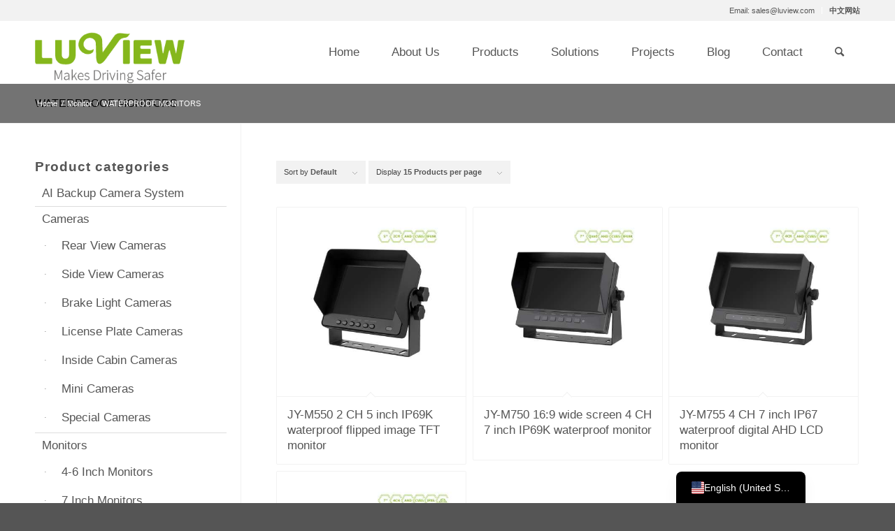

--- FILE ---
content_type: text/html; charset=UTF-8
request_url: https://luview.com/product-category/monitor/waterproof-monitors/
body_size: 20834
content:
<!DOCTYPE html>
<html lang="en-US" class="html_stretched responsive av-preloader-disabled  html_header_top html_logo_left html_main_nav_header html_menu_right html_slim html_header_sticky html_header_shrinking html_header_topbar_active html_mobile_menu_phone html_header_searchicon html_content_align_center html_header_unstick_top_disabled html_header_stretch_disabled html_av-overlay-side html_av-overlay-side-classic html_av-submenu-noclone html_entry_id_1203 av-cookies-no-cookie-consent av-default-lightbox av-no-preview html_text_menu_active av-mobile-menu-switch-default">
<head>
<meta charset="UTF-8" />
<meta name="robots" content="noindex, follow" />


<!-- mobile setting -->
<meta name="viewport" content="width=device-width, initial-scale=1">

<!-- Scripts/CSS and wp_head hook -->
<meta name='robots' content='max-image-preview:large, index, follow' />
<style type="text/css">@font-face { font-family: 'star'; src: url('https://luview.com/wp-content/plugins/woocommerce/assets/fonts/star.eot'); src: url('https://luview.com/wp-content/plugins/woocommerce/assets/fonts/star.eot?#iefix') format('embedded-opentype'), 	  url('https://luview.com/wp-content/plugins/woocommerce/assets/fonts/star.woff') format('woff'), 	  url('https://luview.com/wp-content/plugins/woocommerce/assets/fonts/star.ttf') format('truetype'), 	  url('https://luview.com/wp-content/plugins/woocommerce/assets/fonts/star.svg#star') format('svg'); font-weight: normal; font-style: normal;  } @font-face { font-family: 'WooCommerce'; src: url('https://luview.com/wp-content/plugins/woocommerce/assets/fonts/WooCommerce.eot'); src: url('https://luview.com/wp-content/plugins/woocommerce/assets/fonts/WooCommerce.eot?#iefix') format('embedded-opentype'), 	  url('https://luview.com/wp-content/plugins/woocommerce/assets/fonts/WooCommerce.woff') format('woff'), 	  url('https://luview.com/wp-content/plugins/woocommerce/assets/fonts/WooCommerce.ttf') format('truetype'), 	  url('https://luview.com/wp-content/plugins/woocommerce/assets/fonts/WooCommerce.svg#WooCommerce') format('svg'); font-weight: normal; font-style: normal;  } </style><title>WATERPROOF MONITORS | Luview</title>
<link rel='dns-prefetch' href='//static.addtoany.com' />
<link rel='dns-prefetch' href='//use.fontawesome.com' />
<link rel="alternate" type="application/rss+xml" title="Luview &raquo; Feed" href="https://luview.com/feed/" />
<link rel="alternate" type="application/rss+xml" title="Luview &raquo; Comments Feed" href="https://luview.com/comments/feed/" />
<link rel="alternate" type="application/rss+xml" title="Luview &raquo; WATERPROOF MONITORS Category Feed" href="https://luview.com/product-category/monitor/waterproof-monitors/feed/" />
		<!-- This site uses the Google Analytics by MonsterInsights plugin v9.11.1 - Using Analytics tracking - https://www.monsterinsights.com/ -->
							<script src="//www.googletagmanager.com/gtag/js?id=G-G2B5Z7Q1R8"  data-cfasync="false" data-wpfc-render="false" type="text/javascript" async></script>
			<script data-cfasync="false" data-wpfc-render="false" type="text/javascript">
				var mi_version = '9.11.1';
				var mi_track_user = true;
				var mi_no_track_reason = '';
								var MonsterInsightsDefaultLocations = {"page_location":"https:\/\/luview.com\/product-category\/monitor\/waterproof-monitors\/"};
								if ( typeof MonsterInsightsPrivacyGuardFilter === 'function' ) {
					var MonsterInsightsLocations = (typeof MonsterInsightsExcludeQuery === 'object') ? MonsterInsightsPrivacyGuardFilter( MonsterInsightsExcludeQuery ) : MonsterInsightsPrivacyGuardFilter( MonsterInsightsDefaultLocations );
				} else {
					var MonsterInsightsLocations = (typeof MonsterInsightsExcludeQuery === 'object') ? MonsterInsightsExcludeQuery : MonsterInsightsDefaultLocations;
				}

								var disableStrs = [
										'ga-disable-G-G2B5Z7Q1R8',
									];

				/* Function to detect opted out users */
				function __gtagTrackerIsOptedOut() {
					for (var index = 0; index < disableStrs.length; index++) {
						if (document.cookie.indexOf(disableStrs[index] + '=true') > -1) {
							return true;
						}
					}

					return false;
				}

				/* Disable tracking if the opt-out cookie exists. */
				if (__gtagTrackerIsOptedOut()) {
					for (var index = 0; index < disableStrs.length; index++) {
						window[disableStrs[index]] = true;
					}
				}

				/* Opt-out function */
				function __gtagTrackerOptout() {
					for (var index = 0; index < disableStrs.length; index++) {
						document.cookie = disableStrs[index] + '=true; expires=Thu, 31 Dec 2099 23:59:59 UTC; path=/';
						window[disableStrs[index]] = true;
					}
				}

				if ('undefined' === typeof gaOptout) {
					function gaOptout() {
						__gtagTrackerOptout();
					}
				}
								window.dataLayer = window.dataLayer || [];

				window.MonsterInsightsDualTracker = {
					helpers: {},
					trackers: {},
				};
				if (mi_track_user) {
					function __gtagDataLayer() {
						dataLayer.push(arguments);
					}

					function __gtagTracker(type, name, parameters) {
						if (!parameters) {
							parameters = {};
						}

						if (parameters.send_to) {
							__gtagDataLayer.apply(null, arguments);
							return;
						}

						if (type === 'event') {
														parameters.send_to = monsterinsights_frontend.v4_id;
							var hookName = name;
							if (typeof parameters['event_category'] !== 'undefined') {
								hookName = parameters['event_category'] + ':' + name;
							}

							if (typeof MonsterInsightsDualTracker.trackers[hookName] !== 'undefined') {
								MonsterInsightsDualTracker.trackers[hookName](parameters);
							} else {
								__gtagDataLayer('event', name, parameters);
							}
							
						} else {
							__gtagDataLayer.apply(null, arguments);
						}
					}

					__gtagTracker('js', new Date());
					__gtagTracker('set', {
						'developer_id.dZGIzZG': true,
											});
					if ( MonsterInsightsLocations.page_location ) {
						__gtagTracker('set', MonsterInsightsLocations);
					}
										__gtagTracker('config', 'G-G2B5Z7Q1R8', {"forceSSL":"true","link_attribution":"true"} );
										window.gtag = __gtagTracker;										(function () {
						/* https://developers.google.com/analytics/devguides/collection/analyticsjs/ */
						/* ga and __gaTracker compatibility shim. */
						var noopfn = function () {
							return null;
						};
						var newtracker = function () {
							return new Tracker();
						};
						var Tracker = function () {
							return null;
						};
						var p = Tracker.prototype;
						p.get = noopfn;
						p.set = noopfn;
						p.send = function () {
							var args = Array.prototype.slice.call(arguments);
							args.unshift('send');
							__gaTracker.apply(null, args);
						};
						var __gaTracker = function () {
							var len = arguments.length;
							if (len === 0) {
								return;
							}
							var f = arguments[len - 1];
							if (typeof f !== 'object' || f === null || typeof f.hitCallback !== 'function') {
								if ('send' === arguments[0]) {
									var hitConverted, hitObject = false, action;
									if ('event' === arguments[1]) {
										if ('undefined' !== typeof arguments[3]) {
											hitObject = {
												'eventAction': arguments[3],
												'eventCategory': arguments[2],
												'eventLabel': arguments[4],
												'value': arguments[5] ? arguments[5] : 1,
											}
										}
									}
									if ('pageview' === arguments[1]) {
										if ('undefined' !== typeof arguments[2]) {
											hitObject = {
												'eventAction': 'page_view',
												'page_path': arguments[2],
											}
										}
									}
									if (typeof arguments[2] === 'object') {
										hitObject = arguments[2];
									}
									if (typeof arguments[5] === 'object') {
										Object.assign(hitObject, arguments[5]);
									}
									if ('undefined' !== typeof arguments[1].hitType) {
										hitObject = arguments[1];
										if ('pageview' === hitObject.hitType) {
											hitObject.eventAction = 'page_view';
										}
									}
									if (hitObject) {
										action = 'timing' === arguments[1].hitType ? 'timing_complete' : hitObject.eventAction;
										hitConverted = mapArgs(hitObject);
										__gtagTracker('event', action, hitConverted);
									}
								}
								return;
							}

							function mapArgs(args) {
								var arg, hit = {};
								var gaMap = {
									'eventCategory': 'event_category',
									'eventAction': 'event_action',
									'eventLabel': 'event_label',
									'eventValue': 'event_value',
									'nonInteraction': 'non_interaction',
									'timingCategory': 'event_category',
									'timingVar': 'name',
									'timingValue': 'value',
									'timingLabel': 'event_label',
									'page': 'page_path',
									'location': 'page_location',
									'title': 'page_title',
									'referrer' : 'page_referrer',
								};
								for (arg in args) {
																		if (!(!args.hasOwnProperty(arg) || !gaMap.hasOwnProperty(arg))) {
										hit[gaMap[arg]] = args[arg];
									} else {
										hit[arg] = args[arg];
									}
								}
								return hit;
							}

							try {
								f.hitCallback();
							} catch (ex) {
							}
						};
						__gaTracker.create = newtracker;
						__gaTracker.getByName = newtracker;
						__gaTracker.getAll = function () {
							return [];
						};
						__gaTracker.remove = noopfn;
						__gaTracker.loaded = true;
						window['__gaTracker'] = __gaTracker;
					})();
									} else {
										console.log("");
					(function () {
						function __gtagTracker() {
							return null;
						}

						window['__gtagTracker'] = __gtagTracker;
						window['gtag'] = __gtagTracker;
					})();
									}
			</script>
							<!-- / Google Analytics by MonsterInsights -->
		<style id='wp-img-auto-sizes-contain-inline-css' type='text/css'>
img:is([sizes=auto i],[sizes^="auto," i]){contain-intrinsic-size:3000px 1500px}
/*# sourceURL=wp-img-auto-sizes-contain-inline-css */
</style>
<style id='wp-emoji-styles-inline-css' type='text/css'>

	img.wp-smiley, img.emoji {
		display: inline !important;
		border: none !important;
		box-shadow: none !important;
		height: 1em !important;
		width: 1em !important;
		margin: 0 0.07em !important;
		vertical-align: -0.1em !important;
		background: none !important;
		padding: 0 !important;
	}
/*# sourceURL=wp-emoji-styles-inline-css */
</style>
<link rel='stylesheet' id='wp-block-library-css' href='https://luview.com/wp-includes/css/dist/block-library/style.min.css?ver=371e40825c14f41d6b27cdac89afd263' type='text/css' media='all' />
<style id='global-styles-inline-css' type='text/css'>
:root{--wp--preset--aspect-ratio--square: 1;--wp--preset--aspect-ratio--4-3: 4/3;--wp--preset--aspect-ratio--3-4: 3/4;--wp--preset--aspect-ratio--3-2: 3/2;--wp--preset--aspect-ratio--2-3: 2/3;--wp--preset--aspect-ratio--16-9: 16/9;--wp--preset--aspect-ratio--9-16: 9/16;--wp--preset--color--black: #000000;--wp--preset--color--cyan-bluish-gray: #abb8c3;--wp--preset--color--white: #ffffff;--wp--preset--color--pale-pink: #f78da7;--wp--preset--color--vivid-red: #cf2e2e;--wp--preset--color--luminous-vivid-orange: #ff6900;--wp--preset--color--luminous-vivid-amber: #fcb900;--wp--preset--color--light-green-cyan: #7bdcb5;--wp--preset--color--vivid-green-cyan: #00d084;--wp--preset--color--pale-cyan-blue: #8ed1fc;--wp--preset--color--vivid-cyan-blue: #0693e3;--wp--preset--color--vivid-purple: #9b51e0;--wp--preset--gradient--vivid-cyan-blue-to-vivid-purple: linear-gradient(135deg,rgb(6,147,227) 0%,rgb(155,81,224) 100%);--wp--preset--gradient--light-green-cyan-to-vivid-green-cyan: linear-gradient(135deg,rgb(122,220,180) 0%,rgb(0,208,130) 100%);--wp--preset--gradient--luminous-vivid-amber-to-luminous-vivid-orange: linear-gradient(135deg,rgb(252,185,0) 0%,rgb(255,105,0) 100%);--wp--preset--gradient--luminous-vivid-orange-to-vivid-red: linear-gradient(135deg,rgb(255,105,0) 0%,rgb(207,46,46) 100%);--wp--preset--gradient--very-light-gray-to-cyan-bluish-gray: linear-gradient(135deg,rgb(238,238,238) 0%,rgb(169,184,195) 100%);--wp--preset--gradient--cool-to-warm-spectrum: linear-gradient(135deg,rgb(74,234,220) 0%,rgb(151,120,209) 20%,rgb(207,42,186) 40%,rgb(238,44,130) 60%,rgb(251,105,98) 80%,rgb(254,248,76) 100%);--wp--preset--gradient--blush-light-purple: linear-gradient(135deg,rgb(255,206,236) 0%,rgb(152,150,240) 100%);--wp--preset--gradient--blush-bordeaux: linear-gradient(135deg,rgb(254,205,165) 0%,rgb(254,45,45) 50%,rgb(107,0,62) 100%);--wp--preset--gradient--luminous-dusk: linear-gradient(135deg,rgb(255,203,112) 0%,rgb(199,81,192) 50%,rgb(65,88,208) 100%);--wp--preset--gradient--pale-ocean: linear-gradient(135deg,rgb(255,245,203) 0%,rgb(182,227,212) 50%,rgb(51,167,181) 100%);--wp--preset--gradient--electric-grass: linear-gradient(135deg,rgb(202,248,128) 0%,rgb(113,206,126) 100%);--wp--preset--gradient--midnight: linear-gradient(135deg,rgb(2,3,129) 0%,rgb(40,116,252) 100%);--wp--preset--font-size--small: 13px;--wp--preset--font-size--medium: 20px;--wp--preset--font-size--large: 36px;--wp--preset--font-size--x-large: 42px;--wp--preset--spacing--20: 0.44rem;--wp--preset--spacing--30: 0.67rem;--wp--preset--spacing--40: 1rem;--wp--preset--spacing--50: 1.5rem;--wp--preset--spacing--60: 2.25rem;--wp--preset--spacing--70: 3.38rem;--wp--preset--spacing--80: 5.06rem;--wp--preset--shadow--natural: 6px 6px 9px rgba(0, 0, 0, 0.2);--wp--preset--shadow--deep: 12px 12px 50px rgba(0, 0, 0, 0.4);--wp--preset--shadow--sharp: 6px 6px 0px rgba(0, 0, 0, 0.2);--wp--preset--shadow--outlined: 6px 6px 0px -3px rgb(255, 255, 255), 6px 6px rgb(0, 0, 0);--wp--preset--shadow--crisp: 6px 6px 0px rgb(0, 0, 0);}:where(.is-layout-flex){gap: 0.5em;}:where(.is-layout-grid){gap: 0.5em;}body .is-layout-flex{display: flex;}.is-layout-flex{flex-wrap: wrap;align-items: center;}.is-layout-flex > :is(*, div){margin: 0;}body .is-layout-grid{display: grid;}.is-layout-grid > :is(*, div){margin: 0;}:where(.wp-block-columns.is-layout-flex){gap: 2em;}:where(.wp-block-columns.is-layout-grid){gap: 2em;}:where(.wp-block-post-template.is-layout-flex){gap: 1.25em;}:where(.wp-block-post-template.is-layout-grid){gap: 1.25em;}.has-black-color{color: var(--wp--preset--color--black) !important;}.has-cyan-bluish-gray-color{color: var(--wp--preset--color--cyan-bluish-gray) !important;}.has-white-color{color: var(--wp--preset--color--white) !important;}.has-pale-pink-color{color: var(--wp--preset--color--pale-pink) !important;}.has-vivid-red-color{color: var(--wp--preset--color--vivid-red) !important;}.has-luminous-vivid-orange-color{color: var(--wp--preset--color--luminous-vivid-orange) !important;}.has-luminous-vivid-amber-color{color: var(--wp--preset--color--luminous-vivid-amber) !important;}.has-light-green-cyan-color{color: var(--wp--preset--color--light-green-cyan) !important;}.has-vivid-green-cyan-color{color: var(--wp--preset--color--vivid-green-cyan) !important;}.has-pale-cyan-blue-color{color: var(--wp--preset--color--pale-cyan-blue) !important;}.has-vivid-cyan-blue-color{color: var(--wp--preset--color--vivid-cyan-blue) !important;}.has-vivid-purple-color{color: var(--wp--preset--color--vivid-purple) !important;}.has-black-background-color{background-color: var(--wp--preset--color--black) !important;}.has-cyan-bluish-gray-background-color{background-color: var(--wp--preset--color--cyan-bluish-gray) !important;}.has-white-background-color{background-color: var(--wp--preset--color--white) !important;}.has-pale-pink-background-color{background-color: var(--wp--preset--color--pale-pink) !important;}.has-vivid-red-background-color{background-color: var(--wp--preset--color--vivid-red) !important;}.has-luminous-vivid-orange-background-color{background-color: var(--wp--preset--color--luminous-vivid-orange) !important;}.has-luminous-vivid-amber-background-color{background-color: var(--wp--preset--color--luminous-vivid-amber) !important;}.has-light-green-cyan-background-color{background-color: var(--wp--preset--color--light-green-cyan) !important;}.has-vivid-green-cyan-background-color{background-color: var(--wp--preset--color--vivid-green-cyan) !important;}.has-pale-cyan-blue-background-color{background-color: var(--wp--preset--color--pale-cyan-blue) !important;}.has-vivid-cyan-blue-background-color{background-color: var(--wp--preset--color--vivid-cyan-blue) !important;}.has-vivid-purple-background-color{background-color: var(--wp--preset--color--vivid-purple) !important;}.has-black-border-color{border-color: var(--wp--preset--color--black) !important;}.has-cyan-bluish-gray-border-color{border-color: var(--wp--preset--color--cyan-bluish-gray) !important;}.has-white-border-color{border-color: var(--wp--preset--color--white) !important;}.has-pale-pink-border-color{border-color: var(--wp--preset--color--pale-pink) !important;}.has-vivid-red-border-color{border-color: var(--wp--preset--color--vivid-red) !important;}.has-luminous-vivid-orange-border-color{border-color: var(--wp--preset--color--luminous-vivid-orange) !important;}.has-luminous-vivid-amber-border-color{border-color: var(--wp--preset--color--luminous-vivid-amber) !important;}.has-light-green-cyan-border-color{border-color: var(--wp--preset--color--light-green-cyan) !important;}.has-vivid-green-cyan-border-color{border-color: var(--wp--preset--color--vivid-green-cyan) !important;}.has-pale-cyan-blue-border-color{border-color: var(--wp--preset--color--pale-cyan-blue) !important;}.has-vivid-cyan-blue-border-color{border-color: var(--wp--preset--color--vivid-cyan-blue) !important;}.has-vivid-purple-border-color{border-color: var(--wp--preset--color--vivid-purple) !important;}.has-vivid-cyan-blue-to-vivid-purple-gradient-background{background: var(--wp--preset--gradient--vivid-cyan-blue-to-vivid-purple) !important;}.has-light-green-cyan-to-vivid-green-cyan-gradient-background{background: var(--wp--preset--gradient--light-green-cyan-to-vivid-green-cyan) !important;}.has-luminous-vivid-amber-to-luminous-vivid-orange-gradient-background{background: var(--wp--preset--gradient--luminous-vivid-amber-to-luminous-vivid-orange) !important;}.has-luminous-vivid-orange-to-vivid-red-gradient-background{background: var(--wp--preset--gradient--luminous-vivid-orange-to-vivid-red) !important;}.has-very-light-gray-to-cyan-bluish-gray-gradient-background{background: var(--wp--preset--gradient--very-light-gray-to-cyan-bluish-gray) !important;}.has-cool-to-warm-spectrum-gradient-background{background: var(--wp--preset--gradient--cool-to-warm-spectrum) !important;}.has-blush-light-purple-gradient-background{background: var(--wp--preset--gradient--blush-light-purple) !important;}.has-blush-bordeaux-gradient-background{background: var(--wp--preset--gradient--blush-bordeaux) !important;}.has-luminous-dusk-gradient-background{background: var(--wp--preset--gradient--luminous-dusk) !important;}.has-pale-ocean-gradient-background{background: var(--wp--preset--gradient--pale-ocean) !important;}.has-electric-grass-gradient-background{background: var(--wp--preset--gradient--electric-grass) !important;}.has-midnight-gradient-background{background: var(--wp--preset--gradient--midnight) !important;}.has-small-font-size{font-size: var(--wp--preset--font-size--small) !important;}.has-medium-font-size{font-size: var(--wp--preset--font-size--medium) !important;}.has-large-font-size{font-size: var(--wp--preset--font-size--large) !important;}.has-x-large-font-size{font-size: var(--wp--preset--font-size--x-large) !important;}
/*# sourceURL=global-styles-inline-css */
</style>

<style id='classic-theme-styles-inline-css' type='text/css'>
/*! This file is auto-generated */
.wp-block-button__link{color:#fff;background-color:#32373c;border-radius:9999px;box-shadow:none;text-decoration:none;padding:calc(.667em + 2px) calc(1.333em + 2px);font-size:1.125em}.wp-block-file__button{background:#32373c;color:#fff;text-decoration:none}
/*# sourceURL=/wp-includes/css/classic-themes.min.css */
</style>
<style id='font-awesome-svg-styles-default-inline-css' type='text/css'>
.svg-inline--fa {
  display: inline-block;
  height: 1em;
  overflow: visible;
  vertical-align: -.125em;
}
/*# sourceURL=font-awesome-svg-styles-default-inline-css */
</style>
<link rel='stylesheet' id='font-awesome-svg-styles-css' href='https://luview.com/wp-content/uploads/font-awesome/v6.7.2/css/svg-with-js.css' type='text/css' media='all' />
<style id='font-awesome-svg-styles-inline-css' type='text/css'>
   .wp-block-font-awesome-icon svg::before,
   .wp-rich-text-font-awesome-icon svg::before {content: unset;}
/*# sourceURL=font-awesome-svg-styles-inline-css */
</style>
<style id='woocommerce-inline-inline-css' type='text/css'>
.woocommerce form .form-row .required { visibility: visible; }
/*# sourceURL=woocommerce-inline-inline-css */
</style>
<link rel='stylesheet' id='mediaelement-css' href='https://luview.com/wp-includes/js/mediaelement/mediaelementplayer-legacy.min.css?ver=4.2.17' type='text/css' media='all' />
<link rel='stylesheet' id='wp-mediaelement-css' href='https://luview.com/wp-includes/js/mediaelement/wp-mediaelement.min.css?ver=371e40825c14f41d6b27cdac89afd263' type='text/css' media='all' />
<link rel='stylesheet' id='font-awesome-official-css' href='https://use.fontawesome.com/releases/v6.7.2/css/all.css' type='text/css' media='all' integrity="sha384-nRgPTkuX86pH8yjPJUAFuASXQSSl2/bBUiNV47vSYpKFxHJhbcrGnmlYpYJMeD7a" crossorigin="anonymous" />
<link rel='stylesheet' id='trp-language-switcher-v2-css' href='https://luview.com/wp-content/plugins/translatepress-multilingual/assets/css/trp-language-switcher-v2.css?ver=3.0.7' type='text/css' media='all' />
<link rel='stylesheet' id='addtoany-css' href='https://luview.com/wp-content/plugins/add-to-any/addtoany.min.css?ver=1.16' type='text/css' media='all' />
<link rel='stylesheet' id='avia-merged-styles-css' href='https://luview.com/wp-content/uploads/dynamic_avia/avia-merged-styles-f33b4e6cc581b0d10e1886320e77cb11---695a18238101c.css' type='text/css' media='all' />
<link rel='stylesheet' id='avia-single-post-1203-css' href='https://luview.com/wp-content/uploads/avia_posts_css/post-1203.css?ver=ver-1767663937' type='text/css' media='all' />
<link rel='stylesheet' id='font-awesome-official-v4shim-css' href='https://use.fontawesome.com/releases/v6.7.2/css/v4-shims.css' type='text/css' media='all' integrity="sha384-npPMK6zwqNmU3qyCCxEcWJkLBNYxEFM1nGgSoAWuCCXqVVz0cvwKEMfyTNkOxM2N" crossorigin="anonymous" />
<script type="text/javascript" src="https://luview.com/wp-includes/js/jquery/jquery.min.js?ver=3.7.1" id="jquery-core-js"></script>
<script type="text/javascript" src="https://luview.com/wp-includes/js/jquery/jquery-migrate.min.js?ver=3.4.1" id="jquery-migrate-js"></script>
<script type="text/javascript" src="https://luview.com/wp-content/plugins/google-analytics-for-wordpress/assets/js/frontend-gtag.min.js?ver=9.11.1" id="monsterinsights-frontend-script-js" async="async" data-wp-strategy="async"></script>
<script data-cfasync="false" data-wpfc-render="false" type="text/javascript" id='monsterinsights-frontend-script-js-extra'>/* <![CDATA[ */
var monsterinsights_frontend = {"js_events_tracking":"true","download_extensions":"doc,pdf,ppt,zip,xls,docx,pptx,xlsx","inbound_paths":"[{\"path\":\"\\\/go\\\/\",\"label\":\"affiliate\"},{\"path\":\"\\\/recommend\\\/\",\"label\":\"affiliate\"}]","home_url":"https:\/\/luview.com","hash_tracking":"false","v4_id":"G-G2B5Z7Q1R8"};/* ]]> */
</script>
<script type="text/javascript" id="addtoany-core-js-before">
/* <![CDATA[ */
window.a2a_config=window.a2a_config||{};a2a_config.callbacks=[];a2a_config.overlays=[];a2a_config.templates={};

//# sourceURL=addtoany-core-js-before
/* ]]> */
</script>
<script type="text/javascript" defer src="https://static.addtoany.com/menu/page.js" id="addtoany-core-js"></script>
<script type="text/javascript" defer src="https://luview.com/wp-content/plugins/add-to-any/addtoany.min.js?ver=1.1" id="addtoany-jquery-js"></script>
<script type="text/javascript" src="https://luview.com/wp-content/plugins/woocommerce/assets/js/jquery-blockui/jquery.blockUI.min.js?ver=2.7.0-wc.10.4.3" id="wc-jquery-blockui-js" defer="defer" data-wp-strategy="defer"></script>
<script type="text/javascript" src="https://luview.com/wp-content/plugins/woocommerce/assets/js/js-cookie/js.cookie.min.js?ver=2.1.4-wc.10.4.3" id="wc-js-cookie-js" defer="defer" data-wp-strategy="defer"></script>
<script type="text/javascript" id="woocommerce-js-extra">
/* <![CDATA[ */
var woocommerce_params = {"ajax_url":"/wp-admin/admin-ajax.php","wc_ajax_url":"/?wc-ajax=%%endpoint%%","i18n_password_show":"Show password","i18n_password_hide":"Hide password"};
//# sourceURL=woocommerce-js-extra
/* ]]> */
</script>
<script type="text/javascript" src="https://luview.com/wp-content/plugins/woocommerce/assets/js/frontend/woocommerce.min.js?ver=10.4.3" id="woocommerce-js" defer="defer" data-wp-strategy="defer"></script>
<script type="text/javascript" src="https://luview.com/wp-content/plugins/translatepress-multilingual/assets/js/trp-frontend-compatibility.js?ver=3.0.7" id="trp-frontend-compatibility-js"></script>
<script type="text/javascript" src="https://luview.com/wp-content/plugins/translatepress-multilingual/assets/js/trp-frontend-language-switcher.js?ver=3.0.7" id="trp-language-switcher-js-v2-js"></script>
<link rel="https://api.w.org/" href="https://luview.com/wp-json/" /><link rel="alternate" title="JSON" type="application/json" href="https://luview.com/wp-json/wp/v2/product_cat/48" /><link rel="EditURI" type="application/rsd+xml" title="RSD" href="https://luview.com/xmlrpc.php?rsd" />

<meta name="generator" content="auto-sizes 1.7.0">
<script type="text/javascript">if(!window._buttonizer) { window._buttonizer = {}; };var _buttonizer_page_data = {"page_id":1203,"categories":[],"is_frontpage":false,"is_404":false,"user_roles":["guest"],"language":"en"};window._buttonizer.data = { ..._buttonizer_page_data, ...window._buttonizer.data };</script><link rel="stylesheet" href="/wp-content/themes/mycode/css/stylesa.css?v=1.0.2"><link rel="alternate" hreflang="en-US" href="https://luview.com/product-category/monitor/waterproof-monitors/"/>
<link rel="alternate" hreflang="en-GB" href="https://luview.com/en_gb/product-category/monitor/waterproof-monitors/"/>
<link rel="alternate" hreflang="ar" href="https://luview.com/ar/product-category/%d8%a7%d9%84%d8%b4%d8%a7%d8%b4%d8%a9/%d8%b4%d8%a7%d8%b4%d8%a7%d8%aa-%d9%85%d9%82%d8%a7%d9%88%d9%85%d8%a9-%d9%84%d9%84%d9%85%d8%a7%d8%a1/"/>
<link rel="alternate" hreflang="de-DE" href="https://luview.com/de/produkt-kategorie/uberwachen/wasserdichte-monitore/"/>
<link rel="alternate" hreflang="es-MX" href="https://luview.com/es/product-category/monitor/monitores-estancos/"/>
<link rel="alternate" hreflang="tr-TR" href="https://luview.com/tr/product-category/monitor/su-gecirmez-monitorler/"/>
<link rel="alternate" hreflang="ms-MY" href="https://luview.com/ms/product-category/memantau/waterproof-monitors/"/>
<link rel="alternate" hreflang="it-IT" href="https://luview.com/it/product-category/monitor/waterproof-monitors/"/>
<link rel="alternate" hreflang="fr-FR" href="https://luview.com/fr/product-category/moniteur/waterproof-monitors/"/>
<link rel="alternate" hreflang="pt-PT" href="https://luview.com/pt/product-category/monitor/waterproof-monitors/"/>
<link rel="alternate" hreflang="ko-KR" href="https://luview.com/ko/product-category/%eb%aa%a8%eb%8b%88%ed%84%b0/%eb%b0%a9%ec%88%98-%eb%aa%a8%eb%8b%88%ed%84%b0/"/>
<link rel="alternate" hreflang="ja" href="https://luview.com/ja/product-category/%e3%83%a2%e3%83%8b%e3%82%bf%e3%83%bc/waterproof-monitors/"/>
<link rel="alternate" hreflang="ru-RU" href="https://luview.com/ru/product-category/%d0%bc%d0%be%d0%bd%d0%b8%d1%82%d0%be%d1%80/waterproof-monitors/"/>
<link rel="alternate" hreflang="pl-PL" href="https://luview.com/pl/product-category/monitor/waterproof-monitors/"/>
<link rel="alternate" hreflang="nl-NL" href="https://luview.com/nl/product-category/monitor/waterproof-monitors/"/>
<link rel="alternate" hreflang="th" href="https://luview.com/th/product-category/%e0%b8%a1%e0%b8%ad%e0%b8%99%e0%b8%b4%e0%b9%80%e0%b8%95%e0%b8%ad%e0%b8%a3%e0%b9%8c/waterproof-monitors/"/>
<link rel="alternate" hreflang="vi" href="https://luview.com/vi/product-category/theo-doi/waterproof-monitors/"/>
<link rel="alternate" hreflang="id-ID" href="https://luview.com/id/product-category/monitor/waterproof-monitors/"/>
<link rel="alternate" hreflang="en" href="https://luview.com/product-category/monitor/waterproof-monitors/"/>
<link rel="alternate" hreflang="de" href="https://luview.com/de/produkt-kategorie/uberwachen/wasserdichte-monitore/"/>
<link rel="alternate" hreflang="es" href="https://luview.com/es/product-category/monitor/monitores-estancos/"/>
<link rel="alternate" hreflang="tr" href="https://luview.com/tr/product-category/monitor/su-gecirmez-monitorler/"/>
<link rel="alternate" hreflang="ms" href="https://luview.com/ms/product-category/memantau/waterproof-monitors/"/>
<link rel="alternate" hreflang="it" href="https://luview.com/it/product-category/monitor/waterproof-monitors/"/>
<link rel="alternate" hreflang="fr" href="https://luview.com/fr/product-category/moniteur/waterproof-monitors/"/>
<link rel="alternate" hreflang="pt" href="https://luview.com/pt/product-category/monitor/waterproof-monitors/"/>
<link rel="alternate" hreflang="ko" href="https://luview.com/ko/product-category/%eb%aa%a8%eb%8b%88%ed%84%b0/%eb%b0%a9%ec%88%98-%eb%aa%a8%eb%8b%88%ed%84%b0/"/>
<link rel="alternate" hreflang="ru" href="https://luview.com/ru/product-category/%d0%bc%d0%be%d0%bd%d0%b8%d1%82%d0%be%d1%80/waterproof-monitors/"/>
<link rel="alternate" hreflang="pl" href="https://luview.com/pl/product-category/monitor/waterproof-monitors/"/>
<link rel="alternate" hreflang="nl" href="https://luview.com/nl/product-category/monitor/waterproof-monitors/"/>
<link rel="alternate" hreflang="id" href="https://luview.com/id/product-category/monitor/waterproof-monitors/"/>
		<script>
			document.documentElement.className = document.documentElement.className.replace('no-js', 'js');
		</script>
				<style>
			.no-js img.lazyload {
				display: none;
			}

			figure.wp-block-image img.lazyloading {
				min-width: 150px;
			}

			.lazyload,
			.lazyloading {
				--smush-placeholder-width: 100px;
				--smush-placeholder-aspect-ratio: 1/1;
				width: var(--smush-placeholder-width) !important;
				aspect-ratio: var(--smush-placeholder-aspect-ratio) !important;
			}

						.lazyload, .lazyloading {
				opacity: 0;
			}

			.lazyloaded {
				opacity: 1;
				transition: opacity 400ms;
				transition-delay: 0ms;
			}

					</style>
		<link rel="profile" href="http://gmpg.org/xfn/11" />
<link rel="alternate" type="application/rss+xml" title="Luview RSS2 Feed" href="https://luview.com/feed/" />
<link rel="pingback" href="https://luview.com/xmlrpc.php" />
<!--[if lt IE 9]><script src="https://luview.com/wp-content/themes/enfold/js/html5shiv.js"></script><![endif]-->
<link rel="icon" href="http://luview.com/favicon.ico" type="image/x-icon">
<meta name="generator" content="speculation-rules 1.6.0">
	<noscript><style>.woocommerce-product-gallery{ opacity: 1 !important; }</style></noscript>
	<meta data-od-replaced-content="optimization-detective 1.0.0-beta4" name="generator" content="optimization-detective 1.0.0-beta4; url_metric_groups={0:empty, 480:empty, 600:empty, 782:empty}">
<meta name="generator" content="embed-optimizer 1.0.0-beta3">
<meta name="generator" content="image-prioritizer 1.0.0-beta3">
<!-- Google Tag Manager -->
<script>(function(w,d,s,l,i){w[l]=w[l]||[];w[l].push({'gtm.start':
new Date().getTime(),event:'gtm.js'});var f=d.getElementsByTagName(s)[0],
j=d.createElement(s),dl=l!='dataLayer'?'&l='+l:'';j.async=true;j.src=
'https://www.googletagmanager.com/gtm.js?id='+i+dl;f.parentNode.insertBefore(j,f);
})(window,document,'script','dataLayer','GTM-PQLWF5TB');</script>
<!-- End Google Tag Manager -->
<!-- To speed up the rendering and to display the site as fast as possible to the user we include some styles and scripts for above the fold content inline -->
<script type="text/javascript">'use strict';var avia_is_mobile=!1;if(/Android|webOS|iPhone|iPad|iPod|BlackBerry|IEMobile|Opera Mini/i.test(navigator.userAgent)&&'ontouchstart' in document.documentElement){avia_is_mobile=!0;document.documentElement.className+=' avia_mobile '}
else{document.documentElement.className+=' avia_desktop '};document.documentElement.className+=' js_active ';(function(){var e=['-webkit-','-moz-','-ms-',''],n='';for(var t in e){if(e[t]+'transform' in document.documentElement.style){document.documentElement.className+=' avia_transform ';n=e[t]+'transform'};if(e[t]+'perspective' in document.documentElement.style){document.documentElement.className+=' avia_transform3d '}};if(typeof document.getElementsByClassName=='function'&&typeof document.documentElement.getBoundingClientRect=='function'&&avia_is_mobile==!1){if(n&&window.innerHeight>0){setTimeout(function(){var e=0,o={},a=0,t=document.getElementsByClassName('av-parallax'),i=window.pageYOffset||document.documentElement.scrollTop;for(e=0;e<t.length;e++){t[e].style.top='0px';o=t[e].getBoundingClientRect();a=Math.ceil((window.innerHeight+i-o.top)*0.3);t[e].style[n]='translate(0px, '+a+'px)';t[e].style.top='auto';t[e].className+=' enabled-parallax '}},50)}}})();</script><link rel="icon" href="https://luview.com/wp-content/uploads/2025/08/favicon.ico" sizes="32x32" />
<link rel="icon" href="https://luview.com/wp-content/uploads/2025/08/favicon.ico" sizes="192x192" />
<link rel="apple-touch-icon" href="https://luview.com/wp-content/uploads/2025/08/favicon.ico" />
<meta name="msapplication-TileImage" content="https://luview.com/wp-content/uploads/2025/08/favicon.ico" />
		<style type="text/css" id="wp-custom-css">
			.container {
   padding:0px;
		 
}
.widgettitle {
   text-transform: none !important;
}		</style>
		<style type='text/css'>
@font-face {font-family: 'entypo-fontello'; font-weight: normal; font-style: normal; font-display: auto;
src: url('https://luview.com/wp-content/themes/enfold/config-templatebuilder/avia-template-builder/assets/fonts/entypo-fontello.woff2') format('woff2'),
url('https://luview.com/wp-content/themes/enfold/config-templatebuilder/avia-template-builder/assets/fonts/entypo-fontello.woff') format('woff'),
url('https://luview.com/wp-content/themes/enfold/config-templatebuilder/avia-template-builder/assets/fonts/entypo-fontello.ttf') format('truetype'),
url('https://luview.com/wp-content/themes/enfold/config-templatebuilder/avia-template-builder/assets/fonts/entypo-fontello.svg#entypo-fontello') format('svg'),
url('https://luview.com/wp-content/themes/enfold/config-templatebuilder/avia-template-builder/assets/fonts/entypo-fontello.eot'),
url('https://luview.com/wp-content/themes/enfold/config-templatebuilder/avia-template-builder/assets/fonts/entypo-fontello.eot?#iefix') format('embedded-opentype');
} #top .avia-font-entypo-fontello, body .avia-font-entypo-fontello, html body [data-av_iconfont='entypo-fontello']:before{ font-family: 'entypo-fontello'; }

@font-face {font-family: 'fontello'; font-weight: normal; font-style: normal; font-display: auto;
src: url('https://luview.com/wp-content/uploads/avia_fonts/fontello/fontello.woff2') format('woff2'),
url('https://luview.com/wp-content/uploads/avia_fonts/fontello/fontello.woff') format('woff'),
url('https://luview.com/wp-content/uploads/avia_fonts/fontello/fontello.ttf') format('truetype'),
url('https://luview.com/wp-content/uploads/avia_fonts/fontello/fontello.svg#fontello') format('svg'),
url('https://luview.com/wp-content/uploads/avia_fonts/fontello/fontello.eot'),
url('https://luview.com/wp-content/uploads/avia_fonts/fontello/fontello.eot?#iefix') format('embedded-opentype');
} #top .avia-font-fontello, body .avia-font-fontello, html body [data-av_iconfont='fontello']:before{ font-family: 'fontello'; }
</style>

<!--
Debugging Info for Theme support: 

Theme: Enfold
Version: 4.9.2.1
Installed: enfold
AviaFramework Version: 5.0
AviaBuilder Version: 4.8
aviaElementManager Version: 1.0.1
ML:128-PU:44-PLA:35
WP:6.9
Compress: CSS:all theme files - JS:all theme files
Updates: disabled
PLAu:34
-->
<link rel='stylesheet' id='wc-blocks-style-css' href='https://luview.com/wp-content/plugins/woocommerce/assets/client/blocks/wc-blocks.css?ver=wc-10.4.3' type='text/css' media='all' />
</head>

<body id="top" class="archive tax-product_cat term-waterproof-monitors term-48 wp-theme-enfold stretched rtl_columns av-curtain-numeric arial-websave arial  theme-enfold woocommerce woocommerce-page woocommerce-no-js translatepress-en_US avia-responsive-images-support avia-woocommerce-30" itemscope="itemscope" itemtype="https://schema.org/WebPage" >
    
    
    <!-- Google Tag Manager (noscript) -->
<noscript><iframe data-src="https://www.googletagmanager.com/ns.html?id=GTM-PQLWF5TB"
height="0" width="0" style="display:none;visibility:hidden" src="[data-uri]" class="lazyload" data-load-mode="1"></iframe></noscript>
<!-- End Google Tag Manager (noscript) -->

    
    
    

	<script src="/wp-content/themes/mycode/js/scriptsa.js?v=1.0.2"></script>
	<div id='wrap_all'>

	
<header id='header' class='all_colors header_color light_bg_color  av_header_top av_logo_left av_main_nav_header av_menu_right av_slim av_header_sticky av_header_shrinking av_header_stretch_disabled av_mobile_menu_phone av_header_searchicon av_header_unstick_top_disabled av_bottom_nav_disabled  av_header_border_disabled'  role="banner" itemscope="itemscope" itemtype="https://schema.org/WPHeader" >

		<div id='header_meta' class='container_wrap container_wrap_meta  av_secondary_right av_extra_header_active av_entry_id_1203'>

			      <div class='container'>
			      <nav class='sub_menu'  role="navigation" itemscope="itemscope" itemtype="https://schema.org/SiteNavigationElement" ><ul role="menu" class="menu" id="avia2-menu"><li role="menuitem" id="menu-item-15" class="menu-item menu-item-type-custom menu-item-object-custom menu-item-15"><a href="mailto:sales@luview.com">Email: sales@luview.com</a></li>
<li role="menuitem" id="menu-item-24759" class="menu-item menu-item-type-custom menu-item-object-custom menu-item-24759"><a href="https://luview.cn/">中文网站</a></li>
</ul></nav>			      </div>
		</div>

		<div  id='header_main' class='container_wrap container_wrap_logo'>

        <div class='container av-logo-container'><div class='inner-container'><span class='logo avia-standard-logo'><a href='https://luview.com/' class=''><img data-od-unknown-tag data-od-xpath="/HTML/BODY/DIV[@id=&apos;wrap_all&apos;]/*[1][self::HEADER]/*[2][self::DIV]/*[1][self::DIV]/*[1][self::DIV]/*[1][self::SPAN]/*[1][self::A]/*[1][self::IMG]" data-src="https://luview.com/wp-content/uploads/2025/05/LOGO2025-5-21.png" height="100" width="300" alt='Luview' title='To be a world leading manufacturer in vehicle surveillance' src="[data-uri]" class="lazyload" style="--smush-placeholder-width: 300px; --smush-placeholder-aspect-ratio: 300/100;" /></a></span><nav class='main_menu' data-selectname='Select a page'  role="navigation" itemscope="itemscope" itemtype="https://schema.org/SiteNavigationElement" ><div class="avia-menu av-main-nav-wrap"><ul role="menu" class="menu av-main-nav" id="avia-menu"><li role="menuitem" id="menu-item-29" class="menu-item menu-item-type-post_type menu-item-object-page menu-item-home menu-item-top-level menu-item-top-level-1"><a href="https://luview.com/" itemprop="url" tabindex="0"><span class="avia-bullet"></span><span class="avia-menu-text">Home</span><span class="avia-menu-fx"><span class="avia-arrow-wrap"><span class="avia-arrow"></span></span></span></a></li>
<li role="menuitem" id="menu-item-496" class="menu-item menu-item-type-post_type menu-item-object-page menu-item-has-children menu-item-top-level menu-item-top-level-2"><a href="https://luview.com/about-us/" itemprop="url" tabindex="0"><span class="avia-bullet"></span><span class="avia-menu-text">About Us</span><span class="avia-menu-fx"><span class="avia-arrow-wrap"><span class="avia-arrow"></span></span></span></a>


<ul class="sub-menu">
	<li role="menuitem" id="menu-item-497" class="menu-item menu-item-type-post_type menu-item-object-page"><a href="https://luview.com/about-us/" itemprop="url" tabindex="0"><span class="avia-bullet"></span><span class="avia-menu-text">Introduction</span></a></li>
	<li role="menuitem" id="menu-item-498" class="menu-item menu-item-type-post_type menu-item-object-page"><a href="https://luview.com/about-us/research/" itemprop="url" tabindex="0"><span class="avia-bullet"></span><span class="avia-menu-text">R&#038;D</span></a></li>
	<li role="menuitem" id="menu-item-499" class="menu-item menu-item-type-post_type menu-item-object-page"><a href="https://luview.com/about-us/quality/" itemprop="url" tabindex="0"><span class="avia-bullet"></span><span class="avia-menu-text">Quality</span></a></li>
	<li role="menuitem" id="menu-item-500" class="menu-item menu-item-type-post_type menu-item-object-page"><a href="https://luview.com/about-us/pro-advs/" itemprop="url" tabindex="0"><span class="avia-bullet"></span><span class="avia-menu-text">Manufacturing</span></a></li>
	<li role="menuitem" id="menu-item-501" class="menu-item menu-item-type-post_type menu-item-object-page"><a href="https://luview.com/about-us/certificates/" itemprop="url" tabindex="0"><span class="avia-bullet"></span><span class="avia-menu-text">Certificates</span></a></li>
	<li role="menuitem" id="menu-item-502" class="menu-item menu-item-type-post_type menu-item-object-page"><a href="https://luview.com/about-us/culture/" itemprop="url" tabindex="0"><span class="avia-bullet"></span><span class="avia-menu-text">Culture</span></a></li>
	<li role="menuitem" id="menu-item-503" class="menu-item menu-item-type-post_type menu-item-object-page"><a href="https://luview.com/about-us/milestone/" itemprop="url" tabindex="0"><span class="avia-bullet"></span><span class="avia-menu-text">Milestone</span></a></li>
	<li role="menuitem" id="menu-item-504" class="menu-item menu-item-type-post_type menu-item-object-page"><a href="https://luview.com/about-us/organization/" itemprop="url" tabindex="0"><span class="avia-bullet"></span><span class="avia-menu-text">Organization</span></a></li>
	<li role="menuitem" id="menu-item-505" class="menu-item menu-item-type-post_type menu-item-object-page"><a href="https://luview.com/about-us/talent-concept/" itemprop="url" tabindex="0"><span class="avia-bullet"></span><span class="avia-menu-text">Talent Concept</span></a></li>
	<li role="menuitem" id="menu-item-506" class="menu-item menu-item-type-post_type menu-item-object-page"><a href="https://luview.com/about-us/join-us/" itemprop="url" tabindex="0"><span class="avia-bullet"></span><span class="avia-menu-text">Join Us</span></a></li>
</ul>
</li>
<li role="menuitem" id="menu-item-33" class="menu-item menu-item-type-post_type menu-item-object-page menu-item-has-children menu-item-top-level menu-item-top-level-3"><a href="https://luview.com/products/" itemprop="url" tabindex="0"><span class="avia-bullet"></span><span class="avia-menu-text">Products</span><span class="avia-menu-fx"><span class="avia-arrow-wrap"><span class="avia-arrow"></span></span></span></a>


<ul class="sub-menu">
	<li role="menuitem" id="menu-item-25103" class="menu-item menu-item-type-post_type menu-item-object-page"><a href="https://luview.com/products/ai-backup-camera-system/" itemprop="url" tabindex="0"><span class="avia-bullet"></span><span class="avia-menu-text">AI Backup Camera System</span></a></li>
	<li role="menuitem" id="menu-item-23968" class="menu-item menu-item-type-post_type menu-item-object-page"><a href="https://luview.com/products/cameras/" itemprop="url" tabindex="0"><span class="avia-bullet"></span><span class="avia-menu-text">Cameras</span></a></li>
	<li role="menuitem" id="menu-item-23970" class="menu-item menu-item-type-post_type menu-item-object-page"><a href="https://luview.com/products/monitors/" itemprop="url" tabindex="0"><span class="avia-bullet"></span><span class="avia-menu-text">Monitors</span></a></li>
	<li role="menuitem" id="menu-item-23974" class="menu-item menu-item-type-post_type menu-item-object-page"><a href="https://luview.com/products/dash-cameras/" itemprop="url" tabindex="0"><span class="avia-bullet"></span><span class="avia-menu-text">Dash Cameras</span></a></li>
	<li role="menuitem" id="menu-item-23969" class="menu-item menu-item-type-post_type menu-item-object-page"><a href="https://luview.com/products/mdvr/" itemprop="url" tabindex="0"><span class="avia-bullet"></span><span class="avia-menu-text">MDVR</span></a></li>
	<li role="menuitem" id="menu-item-23971" class="menu-item menu-item-type-post_type menu-item-object-page"><a href="https://luview.com/products/parking-sensors/" itemprop="url" tabindex="0"><span class="avia-bullet"></span><span class="avia-menu-text">Parking Sensors</span></a></li>
	<li role="menuitem" id="menu-item-23972" class="menu-item menu-item-type-post_type menu-item-object-page"><a href="https://luview.com/products/rear-view-system/" itemprop="url" tabindex="0"><span class="avia-bullet"></span><span class="avia-menu-text">Rear View System</span></a></li>
	<li role="menuitem" id="menu-item-23973" class="menu-item menu-item-type-post_type menu-item-object-page"><a href="https://luview.com/products/accessories/" itemprop="url" tabindex="0"><span class="avia-bullet"></span><span class="avia-menu-text">Accessories</span></a></li>
</ul>
</li>
<li role="menuitem" id="menu-item-416" class="menu-item menu-item-type-post_type menu-item-object-page menu-item-has-children menu-item-top-level menu-item-top-level-4"><a href="https://luview.com/solutions/" itemprop="url" tabindex="0"><span class="avia-bullet"></span><span class="avia-menu-text">Solutions</span><span class="avia-menu-fx"><span class="avia-arrow-wrap"><span class="avia-arrow"></span></span></span></a>


<ul class="sub-menu">
	<li role="menuitem" id="menu-item-25677" class="menu-item menu-item-type-post_type menu-item-object-page"><a href="https://luview.com/solutions/rvs/class-b-motorhome-camera-system/" itemprop="url" tabindex="0"><span class="avia-bullet"></span><span class="avia-menu-text">RVs</span></a></li>
	<li role="menuitem" id="menu-item-25679" class="menu-item menu-item-type-post_type menu-item-object-page"><a href="https://luview.com/solutions/buses/transit-bus-camera-system/" itemprop="url" tabindex="0"><span class="avia-bullet"></span><span class="avia-menu-text">Buses</span></a></li>
	<li role="menuitem" id="menu-item-25681" class="menu-item menu-item-type-post_type menu-item-object-page"><a href="https://luview.com/solutions/trucks/box-truck-camera-system/" itemprop="url" tabindex="0"><span class="avia-bullet"></span><span class="avia-menu-text">Trucks</span></a></li>
	<li role="menuitem" id="menu-item-25683" class="menu-item menu-item-type-post_type menu-item-object-page"><a href="https://luview.com/solutions/vans/mercedes-sprinter-camera-system/" itemprop="url" tabindex="0"><span class="avia-bullet"></span><span class="avia-menu-text">Vans</span></a></li>
	<li role="menuitem" id="menu-item-25685" class="menu-item menu-item-type-post_type menu-item-object-page"><a href="https://luview.com/solutions/trailers/flatbed-trailer-camera-system/" itemprop="url" tabindex="0"><span class="avia-bullet"></span><span class="avia-menu-text">Trailers</span></a></li>
	<li role="menuitem" id="menu-item-25687" class="menu-item menu-item-type-post_type menu-item-object-page"><a href="https://luview.com/solutions/emergency-vehicles/ambulance-backup-camera-system/" itemprop="url" tabindex="0"><span class="avia-bullet"></span><span class="avia-menu-text">Emergency Vehicles</span></a></li>
	<li role="menuitem" id="menu-item-25689" class="menu-item menu-item-type-post_type menu-item-object-page"><a href="https://luview.com/solutions/construction-vehicles/forklift-camera-system/" itemprop="url" tabindex="0"><span class="avia-bullet"></span><span class="avia-menu-text">Construction Vehicles</span></a></li>
	<li role="menuitem" id="menu-item-25691" class="menu-item menu-item-type-post_type menu-item-object-page"><a href="https://luview.com/solutions/agricultural-vehicles/cotton-picker-camera-solution/" itemprop="url" tabindex="0"><span class="avia-bullet"></span><span class="avia-menu-text">Agricultural Vehicles</span></a></li>
</ul>
</li>
<li role="menuitem" id="menu-item-34" class="menu-item menu-item-type-post_type menu-item-object-page menu-item-top-level menu-item-top-level-5"><a href="https://luview.com/projects/" itemprop="url" tabindex="0"><span class="avia-bullet"></span><span class="avia-menu-text">Projects</span><span class="avia-menu-fx"><span class="avia-arrow-wrap"><span class="avia-arrow"></span></span></span></a></li>
<li role="menuitem" id="menu-item-31" class="menu-item menu-item-type-post_type menu-item-object-page menu-item-has-children menu-item-top-level menu-item-top-level-6"><a href="https://luview.com/blog/" itemprop="url" tabindex="0"><span class="avia-bullet"></span><span class="avia-menu-text">Blog</span><span class="avia-menu-fx"><span class="avia-arrow-wrap"><span class="avia-arrow"></span></span></span></a>


<ul class="sub-menu">
	<li role="menuitem" id="menu-item-24731" class="menu-item menu-item-type-post_type menu-item-object-page"><a href="https://luview.com/blog/exhibition-news/" itemprop="url" tabindex="0"><span class="avia-bullet"></span><span class="avia-menu-text">Exhibition News</span></a></li>
	<li role="menuitem" id="menu-item-24730" class="menu-item menu-item-type-post_type menu-item-object-page"><a href="https://luview.com/blog/company-news/" itemprop="url" tabindex="0"><span class="avia-bullet"></span><span class="avia-menu-text">Company News</span></a></li>
	<li role="menuitem" id="menu-item-24729" class="menu-item menu-item-type-post_type menu-item-object-page"><a href="https://luview.com/blog/industry-news/" itemprop="url" tabindex="0"><span class="avia-bullet"></span><span class="avia-menu-text">Industry News</span></a></li>
</ul>
</li>
<li role="menuitem" id="menu-item-32" class="menu-item menu-item-type-post_type menu-item-object-page menu-item-top-level menu-item-top-level-7"><a href="https://luview.com/contact/" itemprop="url" tabindex="0"><span class="avia-bullet"></span><span class="avia-menu-text">Contact</span><span class="avia-menu-fx"><span class="avia-arrow-wrap"><span class="avia-arrow"></span></span></span></a></li>
<li id="menu-item-search" class="noMobile menu-item menu-item-search-dropdown menu-item-avia-special" role="menuitem"><a aria-label="Search" href="?s=" rel="nofollow" data-avia-search-tooltip="

&lt;form role=&quot;search&quot; action=&quot;https://luview.com/&quot; id=&quot;searchform&quot; method=&quot;get&quot; class=&quot;&quot;&gt;
	&lt;div&gt;
		&lt;input type=&quot;submit&quot; value=&quot;&quot; id=&quot;searchsubmit&quot; class=&quot;button avia-font-entypo-fontello&quot; /&gt;
		&lt;input type=&quot;text&quot; id=&quot;s&quot; name=&quot;s&quot; value=&quot;&quot; placeholder=&#039;Search&#039; /&gt;
			&lt;/div&gt;
&lt;/form&gt;
" aria-hidden='false' data-av_icon='' data-av_iconfont='entypo-fontello'><span class="avia_hidden_link_text">Search</span></a></li><li class="av-burger-menu-main menu-item-avia-special ">
	        			<a href="#" aria-label="Menu" aria-hidden="false">
							<span class="av-hamburger av-hamburger--spin av-js-hamburger">
								<span class="av-hamburger-box">
						          <span class="av-hamburger-inner"></span>
						          <strong>Menu</strong>
								</span>
							</span>
							<span class="avia_hidden_link_text">Menu</span>
						</a>
	        		   </li></ul></div></nav></div> </div> 
		<!-- end container_wrap-->
		</div>
		<div class='header_bg'></div>

<!-- end header -->
</header>

	<div id='main' class='all_colors' data-scroll-offset='88'>

	<div class='stretch_full container_wrap alternate_color light_bg_color title_container'><div class='container'><h1 class='main-title entry-title '>WATERPROOF MONITORS</h1><div class="breadcrumb breadcrumbs avia-breadcrumbs"><div class="breadcrumb-trail" ><span class="trail-before"><span class="breadcrumb-title">You are here:</span></span> <span  itemscope="itemscope" itemtype="https://schema.org/BreadcrumbList" ><span  itemscope="itemscope" itemtype="https://schema.org/ListItem" itemprop="itemListElement" ><a itemprop="url" href="https://luview.com" title="Luview" rel="home" class="trail-begin"><span itemprop="name">Home</span></a><span itemprop="position" class="hidden">1</span></span></span> <span class="sep">/</span> <span  itemscope="itemscope" itemtype="https://schema.org/BreadcrumbList" ><span  itemscope="itemscope" itemtype="https://schema.org/ListItem" itemprop="itemListElement" ><a itemprop="url" href="https://luview.com/product-category/monitor/" title="Monitor"><span itemprop="name">Monitor</span></a><span itemprop="position" class="hidden">2</span></span></span> <span class="sep">/</span> <span class="trail-end">WATERPROOF MONITORS</span></div></div></div></div><div class='container_wrap container_wrap_first main_color sidebar_left template-shop shop_columns_3'><div class='container'><header class="woocommerce-products-header">
			<h1 class="woocommerce-products-header__title page-title">WATERPROOF MONITORS</h1>
	
	</header>
<main class='template-shop content av-content-small units'  role="main" itemprop="mainContentOfPage" itemscope="itemscope" itemtype="https://schema.org/SomeProducts" ><div class='entry-content-wrapper'><div class="woocommerce-notices-wrapper"></div><div class='product-sorting'><ul class='sort-param sort-param-order'><li><span class='currently-selected'>Sort by <strong>Default</strong></span><ul><li class='current-param'><a href='?avia_extended_shop_select=yes&product_order=default' rel="nofollow"><span class='avia-bullet'></span>Default</a></li><li><a href='?avia_extended_shop_select=yes&product_order=menu_order' rel="nofollow"><span class='avia-bullet'></span>Custom</a></li><li><a href='?avia_extended_shop_select=yes&product_order=title' rel="nofollow"><span class='avia-bullet'></span>Name</a></li><li><a href='?avia_extended_shop_select=yes&product_order=price' rel="nofollow"><span class='avia-bullet'></span>Price</a></li><li><a href='?avia_extended_shop_select=yes&product_order=date' rel="nofollow"><span class='avia-bullet'></span>Date</a></li><li><a href='?avia_extended_shop_select=yes&product_order=popularity' rel="nofollow"><span class='avia-bullet'></span>Popularity (sales)</a></li><li><a href='?avia_extended_shop_select=yes&product_order=rating' rel="nofollow"><span class='avia-bullet'></span>Average rating</a></li><li><a href='?avia_extended_shop_select=yes&product_order=relevance' rel="nofollow"><span class='avia-bullet'></span>Relevance</a></li><li><a href='?avia_extended_shop_select=yes&product_order=rand' rel="nofollow"><span class='avia-bullet'></span>Random</a></li><li><a href='?avia_extended_shop_select=yes&product_order=id' rel="nofollow"><span class='avia-bullet'></span>Product ID</a></li></ul></li></ul><ul class='sort-param sort-param-count'><li><span class='currently-selected'>Display <strong>15 Products per page</strong></span><ul><li class='current-param'><a href='?paged=1&avia_extended_shop_select=yes&product_count=15' rel="nofollow">		<span class='avia-bullet'></span>15 Products per page</a></li><li><a href='?paged=1&avia_extended_shop_select=yes&product_count=30' rel="nofollow">	<span class='avia-bullet'></span>30 Products per page</a></li><li><a href='?paged=1&avia_extended_shop_select=yes&product_count=45' rel="nofollow">	<span class='avia-bullet'></span>45 Products per page</a></li></ul></li></ul></div><ul class="products columns-3">
<li class="product type-product post-1203 status-publish first instock product_cat-4-6-inch-monitors product_cat-waterproof-monitors has-post-thumbnail shipping-taxable product-type-simple">
	<div class='inner_product main_color wrapped_style noLightbox  av-product-class-no_button'><a href="https://luview.com/product/jy-m550-2-ch-5-inch-ip69k-waterproof-flipped-image-tft-monitor/" class="woocommerce-LoopProduct-link woocommerce-loop-product__link"><div class='thumbnail_container'><img data-od-unknown-tag data-od-xpath="/HTML/BODY/DIV[@id=&apos;wrap_all&apos;]/*[2][self::DIV]/*[2][self::DIV]/*[1][self::DIV]/*[2][self::MAIN]/*[1][self::DIV]/*[3][self::UL]/*[1][self::LI]/*[1][self::DIV]/*[1][self::A]/*[1][self::DIV]/*[1][self::IMG]" width="450" height="450" src="https://luview.com/wp-content/uploads/2022/06/M550首页方向-1-1-450x450.jpg" class="wp-image-35862 avia-img-lazy-loading-35862 attachment-shop_catalog size-shop_catalog wp-post-image"  decoding="async" fetchpriority="high" srcset="https://luview.com/wp-content/uploads/2022/06/M550首页方向-1-1-450x450.jpg 450w, https://luview.com/wp-content/uploads/2022/06/M550首页方向-1-1-600x600.jpg 600w, https://luview.com/wp-content/uploads/2022/06/M550首页方向-1-1-100x100.jpg 100w, https://luview.com/wp-content/uploads/2022/06/M550首页方向-1-1-300x300.jpg 300w, https://luview.com/wp-content/uploads/2022/06/M550首页方向-1-1-80x80.jpg 80w, https://luview.com/wp-content/uploads/2022/06/M550首页方向-1-1-768x768.jpg 768w, https://luview.com/wp-content/uploads/2022/06/M550首页方向-1-1-36x36.jpg 36w, https://luview.com/wp-content/uploads/2022/06/M550首页方向-1-1-180x180.jpg 180w, https://luview.com/wp-content/uploads/2022/06/M550首页方向-1-1-430x430.jpg 430w, https://luview.com/wp-content/uploads/2022/06/M550首页方向-1-1-630x630.jpg 630w, https://luview.com/wp-content/uploads/2022/06/M550首页方向-1-1-705x705.jpg 705w, https://luview.com/wp-content/uploads/2022/06/M550首页方向-1-1-321x321.jpg 321w, https://luview.com/wp-content/uploads/2022/06/M550首页方向-1-1-120x120.jpg 120w, https://luview.com/wp-content/uploads/2022/06/M550首页方向-1-1-500x500.jpg 500w, https://luview.com/wp-content/uploads/2022/06/M550首页方向-1-1.jpg 800w" sizes="(max-width: 450px) 100vw, 450px" title="JY-M550 2 CH 5 inch IP69K waterproof flipped image TFT monitor缩略图" alt="JY-M550 2 CH 5 inch IP69K waterproof flipped image TFT monitor缩略图" /><span class='cart-loading'></span></div><div class='inner_product_header'><div class='avia-arrow'></div><div class='inner_product_header_table'><div class='inner_product_header_cell'><h2 class="woocommerce-loop-product__title">JY-M550 2 CH 5 inch IP69K waterproof flipped image TFT monitor</h2>
</div></div></div></a></div></li>
<li class="product type-product post-1197 status-publish instock product_cat-7-inch-monitors product_cat-waterproof-monitors has-post-thumbnail shipping-taxable product-type-simple">
	<div class='inner_product main_color wrapped_style noLightbox  av-product-class-no_button'><a href="https://luview.com/product/jy-m750-169-wide-screen-4-ch-7-inch-ip69k-waterproof-monitor/" class="woocommerce-LoopProduct-link woocommerce-loop-product__link"><div class='thumbnail_container'><img data-od-unknown-tag data-od-xpath="/HTML/BODY/DIV[@id=&apos;wrap_all&apos;]/*[2][self::DIV]/*[2][self::DIV]/*[1][self::DIV]/*[2][self::MAIN]/*[1][self::DIV]/*[3][self::UL]/*[2][self::LI]/*[1][self::DIV]/*[1][self::A]/*[1][self::DIV]/*[1][self::IMG]" width="450" height="450" data-src="https://luview.com/wp-content/uploads/2022/06/M750首页方向-1-450x450.jpg" class="wp-image-35854 avia-img-lazy-loading-35854 attachment-shop_catalog size-shop_catalog wp-post-image lazyload"  decoding="async" data-srcset="https://luview.com/wp-content/uploads/2022/06/M750首页方向-1-450x450.jpg 450w, https://luview.com/wp-content/uploads/2022/06/M750首页方向-1-600x600.jpg 600w, https://luview.com/wp-content/uploads/2022/06/M750首页方向-1-100x100.jpg 100w, https://luview.com/wp-content/uploads/2022/06/M750首页方向-1-300x300.jpg 300w, https://luview.com/wp-content/uploads/2022/06/M750首页方向-1-80x80.jpg 80w, https://luview.com/wp-content/uploads/2022/06/M750首页方向-1-768x768.jpg 768w, https://luview.com/wp-content/uploads/2022/06/M750首页方向-1-36x36.jpg 36w, https://luview.com/wp-content/uploads/2022/06/M750首页方向-1-180x180.jpg 180w, https://luview.com/wp-content/uploads/2022/06/M750首页方向-1-430x430.jpg 430w, https://luview.com/wp-content/uploads/2022/06/M750首页方向-1-630x630.jpg 630w, https://luview.com/wp-content/uploads/2022/06/M750首页方向-1-705x705.jpg 705w, https://luview.com/wp-content/uploads/2022/06/M750首页方向-1-321x321.jpg 321w, https://luview.com/wp-content/uploads/2022/06/M750首页方向-1-120x120.jpg 120w, https://luview.com/wp-content/uploads/2022/06/M750首页方向-1-500x500.jpg 500w, https://luview.com/wp-content/uploads/2022/06/M750首页方向-1.jpg 800w" data-sizes="(max-width: 450px) 100vw, 450px" title="JY-M750 16:9 wide screen 4 CH 7 inch IP69K waterproof monitor缩略图" alt="JY-M750 16:9 wide screen 4 CH 7 inch IP69K waterproof monitor缩略图" src="[data-uri]" style="--smush-placeholder-width: 450px; --smush-placeholder-aspect-ratio: 450/450;" /><span class='cart-loading'></span></div><div class='inner_product_header'><div class='avia-arrow'></div><div class='inner_product_header_table'><div class='inner_product_header_cell'><h2 class="woocommerce-loop-product__title">JY-M750 16:9 wide screen 4 CH 7 inch IP69K waterproof monitor</h2>
</div></div></div></a></div></li>
<li class="product type-product post-1204 status-publish last instock product_cat-7-inch-monitors product_cat-waterproof-monitors has-post-thumbnail shipping-taxable product-type-simple">
	<div class='inner_product main_color wrapped_style noLightbox  av-product-class-no_button'><a href="https://luview.com/product/jy-m755-4-ch-7-inch-ip67-waterproof-digital-ahd-lcd-monitor/" class="woocommerce-LoopProduct-link woocommerce-loop-product__link"><div class='thumbnail_container'><img data-od-unknown-tag data-od-xpath="/HTML/BODY/DIV[@id=&apos;wrap_all&apos;]/*[2][self::DIV]/*[2][self::DIV]/*[1][self::DIV]/*[2][self::MAIN]/*[1][self::DIV]/*[3][self::UL]/*[3][self::LI]/*[1][self::DIV]/*[1][self::A]/*[1][self::DIV]/*[1][self::IMG]" width="450" height="450" data-src="https://luview.com/wp-content/uploads/2022/06/M755首页方向-1-450x450.jpg" class="wp-image-36514 avia-img-lazy-loading-36514 attachment-shop_catalog size-shop_catalog wp-post-image lazyload"  decoding="async" data-srcset="https://luview.com/wp-content/uploads/2022/06/M755首页方向-1-450x450.jpg 450w, https://luview.com/wp-content/uploads/2022/06/M755首页方向-1-600x600.jpg 600w, https://luview.com/wp-content/uploads/2022/06/M755首页方向-1-100x100.jpg 100w, https://luview.com/wp-content/uploads/2022/06/M755首页方向-1-300x300.jpg 300w, https://luview.com/wp-content/uploads/2022/06/M755首页方向-1-80x80.jpg 80w, https://luview.com/wp-content/uploads/2022/06/M755首页方向-1-768x768.jpg 768w, https://luview.com/wp-content/uploads/2022/06/M755首页方向-1-36x36.jpg 36w, https://luview.com/wp-content/uploads/2022/06/M755首页方向-1-180x180.jpg 180w, https://luview.com/wp-content/uploads/2022/06/M755首页方向-1-430x430.jpg 430w, https://luview.com/wp-content/uploads/2022/06/M755首页方向-1-630x630.jpg 630w, https://luview.com/wp-content/uploads/2022/06/M755首页方向-1-705x705.jpg 705w, https://luview.com/wp-content/uploads/2022/06/M755首页方向-1-321x321.jpg 321w, https://luview.com/wp-content/uploads/2022/06/M755首页方向-1-120x120.jpg 120w, https://luview.com/wp-content/uploads/2022/06/M755首页方向-1-500x500.jpg 500w, https://luview.com/wp-content/uploads/2022/06/M755首页方向-1.jpg 800w" data-sizes="(max-width: 450px) 100vw, 450px" title="JY-M755 4 CH 7 inch IP67 waterproof digital AHD LCD monitor缩略图" alt="JY-M755 4 CH 7 inch IP67 waterproof digital AHD LCD monitor缩略图" src="[data-uri]" style="--smush-placeholder-width: 450px; --smush-placeholder-aspect-ratio: 450/450;" /><span class='cart-loading'></span></div><div class='inner_product_header'><div class='avia-arrow'></div><div class='inner_product_header_table'><div class='inner_product_header_cell'><h2 class="woocommerce-loop-product__title">JY-M755 4 CH 7 inch IP67 waterproof digital AHD LCD monitor</h2>
</div></div></div></a></div></li>
<li class="product type-product post-26113 status-publish first instock product_cat-7-inch-monitors product_cat-waterproof-monitors has-post-thumbnail shipping-taxable product-type-simple">
	<div class='inner_product main_color wrapped_style noLightbox  av-product-class-no_button'><a href="https://luview.com/product/jy-m756-7-inch-4-channel-lcd-waterproof-rear-view-monitor-for-truck-bus-tailer/" class="woocommerce-LoopProduct-link woocommerce-loop-product__link"><div class='thumbnail_container'><img data-od-unknown-tag data-od-xpath="/HTML/BODY/DIV[@id=&apos;wrap_all&apos;]/*[2][self::DIV]/*[2][self::DIV]/*[1][self::DIV]/*[2][self::MAIN]/*[1][self::DIV]/*[3][self::UL]/*[4][self::LI]/*[1][self::DIV]/*[1][self::A]/*[1][self::DIV]/*[1][self::IMG]" width="450" height="450" data-src="https://luview.com/wp-content/uploads/2024/09/M756首页方向-1--450x450.jpg" class="wp-image-36518 avia-img-lazy-loading-36518 attachment-shop_catalog size-shop_catalog wp-post-image lazyload"  decoding="async" data-srcset="https://luview.com/wp-content/uploads/2024/09/M756首页方向-1--450x450.jpg 450w, https://luview.com/wp-content/uploads/2024/09/M756首页方向-1--600x600.jpg 600w, https://luview.com/wp-content/uploads/2024/09/M756首页方向-1--100x100.jpg 100w, https://luview.com/wp-content/uploads/2024/09/M756首页方向-1--300x300.jpg 300w, https://luview.com/wp-content/uploads/2024/09/M756首页方向-1--80x80.jpg 80w, https://luview.com/wp-content/uploads/2024/09/M756首页方向-1--768x768.jpg 768w, https://luview.com/wp-content/uploads/2024/09/M756首页方向-1--36x36.jpg 36w, https://luview.com/wp-content/uploads/2024/09/M756首页方向-1--180x180.jpg 180w, https://luview.com/wp-content/uploads/2024/09/M756首页方向-1--430x430.jpg 430w, https://luview.com/wp-content/uploads/2024/09/M756首页方向-1--630x630.jpg 630w, https://luview.com/wp-content/uploads/2024/09/M756首页方向-1--705x705.jpg 705w, https://luview.com/wp-content/uploads/2024/09/M756首页方向-1--321x321.jpg 321w, https://luview.com/wp-content/uploads/2024/09/M756首页方向-1--120x120.jpg 120w, https://luview.com/wp-content/uploads/2024/09/M756首页方向-1--500x500.jpg 500w, https://luview.com/wp-content/uploads/2024/09/M756首页方向-1-.jpg 800w" data-sizes="(max-width: 450px) 100vw, 450px" title="JY-M756 7 Inch 4 channel LCD waterproof rear view monitor for truck bus trailer缩略图" alt="JY-M756 7 Inch 4 channel LCD waterproof rear view monitor for truck bus trailer缩略图" src="[data-uri]" style="--smush-placeholder-width: 450px; --smush-placeholder-aspect-ratio: 450/450;" /><span class='cart-loading'></span></div><div class='inner_product_header'><div class='avia-arrow'></div><div class='inner_product_header_table'><div class='inner_product_header_cell'><h2 class="woocommerce-loop-product__title">JY-M756 7 Inch 4 channel LCD waterproof rear view monitor for truck bus trailer</h2>
</div></div></div></a></div></li>
</ul>
</div></main><aside class='sidebar sidebar_left sidebar_align_left  alpha units'  role="complementary" itemscope="itemscope" itemtype="https://schema.org/WPSideBar" ><div class='inner_sidebar extralight-border'><section id="nav_menu-6" class="widget clearfix widget_nav_menu"><h3 class="widgettitle">Product categories</h3><div class="menu-product-categories-container"><ul id="menu-product-categories" class="menu"><li id="menu-item-25104" class="menu-item menu-item-type-post_type menu-item-object-page menu-item-25104"><a href="https://luview.com/products/ai-backup-camera-system/">AI Backup Camera System</a></li>
<li id="menu-item-695" class="menu-item menu-item-type-post_type menu-item-object-page menu-item-has-children menu-item-695"><a href="https://luview.com/products/cameras/">Cameras</a>
<ul class="sub-menu">
	<li id="menu-item-700" class="menu-item menu-item-type-post_type menu-item-object-page menu-item-700"><a href="https://luview.com/products/cameras/rear-view-cameras/">Rear View Cameras</a></li>
	<li id="menu-item-701" class="menu-item menu-item-type-post_type menu-item-object-page menu-item-701"><a href="https://luview.com/products/cameras/side-view-cameras/">Side View Cameras</a></li>
	<li id="menu-item-696" class="menu-item menu-item-type-post_type menu-item-object-page menu-item-696"><a href="https://luview.com/products/cameras/brake-light-cameras/">Brake Light Cameras</a></li>
	<li id="menu-item-698" class="menu-item menu-item-type-post_type menu-item-object-page menu-item-698"><a href="https://luview.com/products/cameras/license-plate-cameras/">License Plate Cameras</a></li>
	<li id="menu-item-697" class="menu-item menu-item-type-post_type menu-item-object-page menu-item-697"><a href="https://luview.com/products/cameras/inside-cabin-cameras/">Inside Cabin Cameras</a></li>
	<li id="menu-item-699" class="menu-item menu-item-type-post_type menu-item-object-page menu-item-699"><a href="https://luview.com/products/cameras/mini-cameras/">Mini Cameras</a></li>
	<li id="menu-item-702" class="menu-item menu-item-type-post_type menu-item-object-page menu-item-702"><a href="https://luview.com/products/cameras/special-cameras/">Special Cameras</a></li>
</ul>
</li>
<li id="menu-item-709" class="menu-item menu-item-type-post_type menu-item-object-page menu-item-has-children menu-item-709"><a href="https://luview.com/products/monitors/">Monitors</a>
<ul class="sub-menu">
	<li id="menu-item-710" class="menu-item menu-item-type-post_type menu-item-object-page menu-item-710"><a href="https://luview.com/products/monitors/4-6-inch-monitors/">4-6 Inch Monitors</a></li>
	<li id="menu-item-711" class="menu-item menu-item-type-post_type menu-item-object-page menu-item-711"><a href="https://luview.com/products/monitors/7-inch-monitors/">7 Inch Monitors</a></li>
	<li id="menu-item-712" class="menu-item menu-item-type-post_type menu-item-object-page menu-item-712"><a href="https://luview.com/products/monitors/9-12-inch-monitors/">9-12 Inch Monitors</a></li>
	<li id="menu-item-714" class="menu-item menu-item-type-post_type menu-item-object-page menu-item-714"><a href="https://luview.com/products/monitors/rearview-mirror-monitors/">Rearview Mirror Monitors</a></li>
	<li id="menu-item-715" class="menu-item menu-item-type-post_type menu-item-object-page menu-item-715"><a href="https://luview.com/products/monitors/waterproof-monitors/">Waterproof Monitors</a></li>
</ul>
</li>
<li id="menu-item-703" class="menu-item menu-item-type-post_type menu-item-object-page menu-item-has-children menu-item-703"><a href="https://luview.com/products/dash-cameras/">Dash Cameras</a>
<ul class="sub-menu">
	<li id="menu-item-704" class="menu-item menu-item-type-post_type menu-item-object-page menu-item-704"><a href="https://luview.com/products/dash-cameras/hidden-dash-cam/">Hidden Dash Cam</a></li>
	<li id="menu-item-706" class="menu-item menu-item-type-post_type menu-item-object-page menu-item-706"><a href="https://luview.com/products/dash-cameras/universal-dash-cam/">Universal Dash Cam</a></li>
	<li id="menu-item-705" class="menu-item menu-item-type-post_type menu-item-object-page menu-item-705"><a href="https://luview.com/products/dash-cameras/motorcycle-dash-cam/">Motorcycle Dash Cam</a></li>
	<li id="menu-item-24627" class="menu-item menu-item-type-post_type menu-item-object-page menu-item-24627"><a href="https://luview.com/products/dash-cameras/police-body-camera/">Police Body Camera</a></li>
</ul>
</li>
<li id="menu-item-708" class="menu-item menu-item-type-post_type menu-item-object-page menu-item-708"><a href="https://luview.com/products/mdvr/">MDVR</a></li>
<li id="menu-item-716" class="menu-item menu-item-type-post_type menu-item-object-page menu-item-716"><a href="https://luview.com/products/parking-sensors/">Parking Sensors</a></li>
<li id="menu-item-717" class="menu-item menu-item-type-post_type menu-item-object-page menu-item-has-children menu-item-717"><a href="https://luview.com/products/rear-view-system/">Rear View System</a>
<ul class="sub-menu">
	<li id="menu-item-707" class="menu-item menu-item-type-post_type menu-item-object-page menu-item-707"><a href="https://luview.com/products/rear-view-system/wired-rear-view-system/">Wired Rear View System</a></li>
	<li id="menu-item-718" class="menu-item menu-item-type-post_type menu-item-object-page menu-item-718"><a href="https://luview.com/products/rear-view-system/wireless-rearview-system/">Wireless Rearview System</a></li>
	<li id="menu-item-693" class="menu-item menu-item-type-post_type menu-item-object-page menu-item-693"><a href="https://luview.com/products/rear-view-system/360-surround-camera-system/">360 Surround Camera System</a></li>
</ul>
</li>
<li id="menu-item-694" class="menu-item menu-item-type-post_type menu-item-object-page menu-item-694"><a href="https://luview.com/products/accessories/">Accessories</a></li>
</ul></div><span class="seperator extralight-border"></span></section></div></aside></div></div>				<div class='container_wrap footer_color' id='footer'>

					<div class='container'>

						<div class='flex_column av_one_third  first el_before_av_one_third'><section id="nav_menu-8" class="widget clearfix widget_nav_menu"><h3 class="widgettitle">Products</h3><div class="menu-products-container"><ul id="menu-products" class="menu"><li id="menu-item-40791" class="menu-item menu-item-type-custom menu-item-object-custom menu-item-home menu-item-40791"><a href="https://luview.com">Home</a></li>
<li id="menu-item-41849" class="menu-item menu-item-type-post_type menu-item-object-page menu-item-41849"><a href="https://luview.com/products/hot-products/">Hot Products</a></li>
<li id="menu-item-132" class="menu-item menu-item-type-custom menu-item-object-custom menu-item-132"><a href="https://luview.com/products/cameras/">Cameras</a></li>
<li id="menu-item-133" class="menu-item menu-item-type-custom menu-item-object-custom menu-item-133"><a href="https://luview.com/products/monitors/">Monitors</a></li>
<li id="menu-item-134" class="menu-item menu-item-type-custom menu-item-object-custom menu-item-134"><a href="https://luview.com/products/dash-cameras/">Dash Cameras</a></li>
<li id="menu-item-40786" class="menu-item menu-item-type-taxonomy menu-item-object-product_cat menu-item-40786"><a href="https://luview.com/product-category/camera/rear-view-camera/">Rear View Camera</a></li>
<li id="menu-item-135" class="menu-item menu-item-type-custom menu-item-object-custom menu-item-135"><a href="https://luview.com/products/mdvr/">Mobile DVR</a></li>
<li id="menu-item-136" class="menu-item menu-item-type-custom menu-item-object-custom menu-item-136"><a href="https://luview.com/products/rear-view-system/360-surround-camera-system/">360 Vision System</a></li>
<li id="menu-item-137" class="menu-item menu-item-type-custom menu-item-object-custom menu-item-137"><a href="https://luview.com/products/parking-sensors/">Parking Sensors</a></li>
<li id="menu-item-40785" class="menu-item menu-item-type-post_type menu-item-object-page menu-item-40785"><a href="https://luview.com/products/ai-backup-camera-system/">AI Backup Camera System</a></li>
</ul></div><span class="seperator extralight-border"></span></section><section id="text-5" class="widget clearfix widget_text"><h3 class="widgettitle">China Address</h3>			<div class="textwidget"><p>LUVIEW Co., LTD<br />
Building E, Huayi Liwei Industrial Park, No.308 Huanguan Road, Longhua District, Shenzhen China.</p>
</div>
		<span class="seperator extralight-border"></span></section></div><div class='flex_column av_one_third  el_after_av_one_third el_before_av_one_third '><section id="nav_menu-3" class="widget clearfix widget_nav_menu"><h3 class="widgettitle">About Luview</h3><div class="menu-about-us-container"><ul id="menu-about-us" class="menu"><li id="menu-item-509" class="menu-item menu-item-type-post_type menu-item-object-page menu-item-509"><a href="https://luview.com/about-us/">Introduction</a></li>
<li id="menu-item-515" class="menu-item menu-item-type-post_type menu-item-object-page menu-item-515"><a href="https://luview.com/about-us/research/">R&#038;D</a></li>
<li id="menu-item-514" class="menu-item menu-item-type-post_type menu-item-object-page menu-item-514"><a href="https://luview.com/about-us/quality/">Quality</a></li>
<li id="menu-item-511" class="menu-item menu-item-type-post_type menu-item-object-page menu-item-511"><a href="https://luview.com/about-us/pro-advs/">Manufacturing</a></li>
<li id="menu-item-507" class="menu-item menu-item-type-post_type menu-item-object-page menu-item-507"><a href="https://luview.com/about-us/certificates/">Certificates</a></li>
<li id="menu-item-508" class="menu-item menu-item-type-post_type menu-item-object-page menu-item-508"><a href="https://luview.com/about-us/culture/">Culture</a></li>
<li id="menu-item-512" class="menu-item menu-item-type-post_type menu-item-object-page menu-item-512"><a href="https://luview.com/about-us/milestone/">Milestone</a></li>
<li id="menu-item-513" class="menu-item menu-item-type-post_type menu-item-object-page menu-item-513"><a href="https://luview.com/about-us/organization/">Organization</a></li>
<li id="menu-item-516" class="menu-item menu-item-type-post_type menu-item-object-page menu-item-516"><a href="https://luview.com/about-us/talent-concept/">Talent Concept</a></li>
<li id="menu-item-510" class="menu-item menu-item-type-post_type menu-item-object-page menu-item-510"><a href="https://luview.com/about-us/join-us/">Join Us</a></li>
</ul></div><span class="seperator extralight-border"></span></section><section id="text-8" class="widget clearfix widget_text"><h3 class="widgettitle">Malaysia Address</h3>			<div class="textwidget"><article class="4ever-article">LUVIEW INDUSTRIES (M) SDN. BHD.</article>
<article class="4ever-article"><span data-type="text">2480, Tingkat Perusahaan Enam, Kawasan Perusahaan Bebas Perai, 13600 Perai, Pulau Pinang, Malaysia.</span></article>
</div>
		<span class="seperator extralight-border"></span></section></div><div class='flex_column av_one_third  el_after_av_one_third el_before_av_one_third '><section id="text-7" class="widget clearfix widget_text"><h3 class="widgettitle">Contact Factory</h3>			<div class="textwidget"><p>Mobile: +86 13537831093<br />
Phone: +86 (755) 27042170<br />
<a href="mailto:sales@luview.com">Email: sales@luview.com</a><br />
Skype: szbsxy@hotmail.com<br />
Wechat:<br />
<img data-od-unknown-tag data-od-xpath="/HTML/BODY/DIV[@id=&apos;wrap_all&apos;]/*[2][self::DIV]/*[3][self::DIV]/*[1][self::DIV]/*[3][self::DIV]/*[1][self::SECTION]/*[2][self::DIV]/*[1][self::P]/*[7][self::IMG]" decoding="async" class="size-full wp-image-35450 lazyload" data-src="https://luview.com/wp-content/uploads/2025/05/mode.png" alt="" width="200" height="200" data-srcset="https://luview.com/wp-content/uploads/2025/05/mode-100x100.png 100w, https://luview.com/wp-content/uploads/2025/05/mode-80x80.png 80w, https://luview.com/wp-content/uploads/2025/05/mode-36x36.png 36w, https://luview.com/wp-content/uploads/2025/05/mode-180x180.png 180w, https://luview.com/wp-content/uploads/2025/05/mode-120x120.png 120w, https://luview.com/wp-content/uploads/2025/05/mode-300x300.png 300w" data-sizes="(max-width: 200px) 100vw, 200px" src="[data-uri]" style="--smush-placeholder-width: 200px; --smush-placeholder-aspect-ratio: 200/200;" /></p>
</div>
		<span class="seperator extralight-border"></span></section><section id="a2a_follow_widget-3" class="widget clearfix widget_a2a_follow_widget"><h3 class="widgettitle">Follow Us</h3><div class="a2a_kit a2a_kit_size_32 a2a_follow addtoany_list"><a class="a2a_button_facebook" href="https://www.facebook.com/Luviewcompany" title="Facebook" rel="noopener" target="_blank"></a><a class="a2a_button_instagram" href="https://www.instagram.com/luview.2006/" title="Instagram" rel="noopener" target="_blank"></a><a class="a2a_button_pinterest" href="https://www.pinterest.com/szluview/" title="Pinterest" rel="noopener" target="_blank"></a><a class="a2a_button_linkedin_company" href="https://www.linkedin.com/company/82106868/" title="LinkedIn Company" rel="noopener" target="_blank"></a><a class="a2a_button_x" href="https://x.com/ShenzhenLuview" title="X" rel="noopener" target="_blank"></a><a class="a2a_button_youtube" href="https://www.youtube.com/channel/UCQYCdAbI7WYeF_2-YH8vvRQ" title="YouTube" rel="noopener" target="_blank"></a></div><span class="seperator extralight-border"></span></section></div>
					</div>

				<!-- ####### END FOOTER CONTAINER ####### -->
				</div>

	

	
				<footer class='container_wrap socket_color' id='socket'  role="contentinfo" itemscope="itemscope" itemtype="https://schema.org/WPFooter" >
                    <div class='container'>
                        
                       <span class='copyright'>© 2006-2026 Luview Co., LTD. All Rights Reserved.</span>


                        
                    </div>

	            <!-- ####### END SOCKET CONTAINER ####### -->
				</footer>


					<!-- end main -->
		</div>

		<!-- end wrap_all --></div>

<a href='#top' title='Scroll to top' id='scroll-top-link' aria-hidden='true' data-av_icon='' data-av_iconfont='entypo-fontello'><span class="avia_hidden_link_text">Scroll to top</span></a>

<div id="fb-root"></div>

<template id="tp-language" data-tp-language="en_US"></template><script type="speculationrules">
{"prerender":[{"source":"document","where":{"and":[{"href_matches":"/*"},{"not":{"href_matches":["/wp-*.php","/wp-admin/*","/wp-content/uploads/*","/wp-content/*","/wp-content/plugins/*","/wp-content/themes/enfold/*","/*\\?(.+)"]}},{"not":{"selector_matches":"a[rel~=\"nofollow\"]"}},{"not":{"selector_matches":".no-prerender, .no-prerender a"}},{"not":{"selector_matches":".no-prefetch, .no-prefetch a"}}]},"eagerness":"moderate"}]}
</script>

 <script type='text/javascript'>
 /* <![CDATA[ */  
var avia_framework_globals = avia_framework_globals || {};
    avia_framework_globals.frameworkUrl = 'https://luview.com/wp-content/themes/enfold/framework/';
    avia_framework_globals.installedAt = 'https://luview.com/wp-content/themes/enfold/';
    avia_framework_globals.ajaxurl = 'https://luview.com/wp-admin/admin-ajax.php';
/* ]]> */ 
</script>
 
 	<script type='text/javascript'>
		(function () {
			var c = document.body.className;
			c = c.replace(/woocommerce-no-js/, 'woocommerce-js');
			document.body.className = c;
		})();
	</script>
	<script type="text/javascript">(function(n,t,c,d){if(t.getElementById(d)){return}var o=t.createElement('script');o.id=d;(o.async=!0),(o.src='https://cdn.buttonizer.io/embed.js'),(o.onload=function(){window.Buttonizer?window.Buttonizer.init(c):window.addEventListener('buttonizer_script_loaded',()=>window.Buttonizer.init(c))}),t.head.appendChild(o)})(window,document,'a7fc8772-1ac4-4611-adc1-dc60fcd800ab','buttonizer_script')</script><script type="text/javascript" id="mediaelement-core-js-before">
/* <![CDATA[ */
var mejsL10n = {"language":"en","strings":{"mejs.download-file":"Download File","mejs.install-flash":"You are using a browser that does not have Flash player enabled or installed. Please turn on your Flash player plugin or download the latest version from https://get.adobe.com/flashplayer/","mejs.fullscreen":"Fullscreen","mejs.play":"Play","mejs.pause":"Pause","mejs.time-slider":"Time Slider","mejs.time-help-text":"Use Left/Right Arrow keys to advance one second, Up/Down arrows to advance ten seconds.","mejs.live-broadcast":"Live Broadcast","mejs.volume-help-text":"Use Up/Down Arrow keys to increase or decrease volume.","mejs.unmute":"Unmute","mejs.mute":"Mute","mejs.volume-slider":"Volume Slider","mejs.video-player":"Video Player","mejs.audio-player":"Audio Player","mejs.captions-subtitles":"Captions/Subtitles","mejs.captions-chapters":"Chapters","mejs.none":"None","mejs.afrikaans":"Afrikaans","mejs.albanian":"Albanian","mejs.arabic":"Arabic","mejs.belarusian":"Belarusian","mejs.bulgarian":"Bulgarian","mejs.catalan":"Catalan","mejs.chinese":"Chinese","mejs.chinese-simplified":"Chinese (Simplified)","mejs.chinese-traditional":"Chinese (Traditional)","mejs.croatian":"Croatian","mejs.czech":"Czech","mejs.danish":"Danish","mejs.dutch":"Dutch","mejs.english":"English","mejs.estonian":"Estonian","mejs.filipino":"Filipino","mejs.finnish":"Finnish","mejs.french":"French","mejs.galician":"Galician","mejs.german":"German","mejs.greek":"Greek","mejs.haitian-creole":"Haitian Creole","mejs.hebrew":"Hebrew","mejs.hindi":"Hindi","mejs.hungarian":"Hungarian","mejs.icelandic":"Icelandic","mejs.indonesian":"Indonesian","mejs.irish":"Irish","mejs.italian":"Italian","mejs.japanese":"Japanese","mejs.korean":"Korean","mejs.latvian":"Latvian","mejs.lithuanian":"Lithuanian","mejs.macedonian":"Macedonian","mejs.malay":"Malay","mejs.maltese":"Maltese","mejs.norwegian":"Norwegian","mejs.persian":"Persian","mejs.polish":"Polish","mejs.portuguese":"Portuguese","mejs.romanian":"Romanian","mejs.russian":"Russian","mejs.serbian":"Serbian","mejs.slovak":"Slovak","mejs.slovenian":"Slovenian","mejs.spanish":"Spanish","mejs.swahili":"Swahili","mejs.swedish":"Swedish","mejs.tagalog":"Tagalog","mejs.thai":"Thai","mejs.turkish":"Turkish","mejs.ukrainian":"Ukrainian","mejs.vietnamese":"Vietnamese","mejs.welsh":"Welsh","mejs.yiddish":"Yiddish"}};
//# sourceURL=mediaelement-core-js-before
/* ]]> */
</script>
<script type="text/javascript" src="https://luview.com/wp-includes/js/mediaelement/mediaelement-and-player.min.js?ver=4.2.17" id="mediaelement-core-js"></script>
<script type="text/javascript" src="https://luview.com/wp-includes/js/mediaelement/mediaelement-migrate.min.js?ver=371e40825c14f41d6b27cdac89afd263" id="mediaelement-migrate-js"></script>
<script type="text/javascript" id="mediaelement-js-extra">
/* <![CDATA[ */
var _wpmejsSettings = {"pluginPath":"/wp-includes/js/mediaelement/","classPrefix":"mejs-","stretching":"responsive","audioShortcodeLibrary":"mediaelement","videoShortcodeLibrary":"mediaelement"};
//# sourceURL=mediaelement-js-extra
/* ]]> */
</script>
<script type="text/javascript" src="https://luview.com/wp-includes/js/mediaelement/wp-mediaelement.min.js?ver=371e40825c14f41d6b27cdac89afd263" id="wp-mediaelement-js"></script>
<script type="text/javascript" src="https://luview.com/wp-content/plugins/woocommerce/assets/js/sourcebuster/sourcebuster.min.js?ver=10.4.3" id="sourcebuster-js-js"></script>
<script type="text/javascript" id="wc-order-attribution-js-extra">
/* <![CDATA[ */
var wc_order_attribution = {"params":{"lifetime":1.0e-5,"session":30,"base64":false,"ajaxurl":"https://luview.com/wp-admin/admin-ajax.php","prefix":"wc_order_attribution_","allowTracking":true},"fields":{"source_type":"current.typ","referrer":"current_add.rf","utm_campaign":"current.cmp","utm_source":"current.src","utm_medium":"current.mdm","utm_content":"current.cnt","utm_id":"current.id","utm_term":"current.trm","utm_source_platform":"current.plt","utm_creative_format":"current.fmt","utm_marketing_tactic":"current.tct","session_entry":"current_add.ep","session_start_time":"current_add.fd","session_pages":"session.pgs","session_count":"udata.vst","user_agent":"udata.uag"}};
//# sourceURL=wc-order-attribution-js-extra
/* ]]> */
</script>
<script type="text/javascript" src="https://luview.com/wp-content/plugins/woocommerce/assets/js/frontend/order-attribution.min.js?ver=10.4.3" id="wc-order-attribution-js"></script>
<script type="text/javascript" src="https://luview.com/wp-content/plugins/wp-smush-pro/app/assets/js/smush-lazy-load.min.js?ver=3.20.0" id="smush-lazy-load-js"></script>
<script type="text/javascript" src="https://luview.com/wp-content/uploads/dynamic_avia/avia-footer-scripts-9898a35cf549695451ed64880ca4b5c5---695a1826519e3.js" id="avia-footer-scripts-js"></script>
<script id="wp-emoji-settings" type="application/json">
{"baseUrl":"https://s.w.org/images/core/emoji/17.0.2/72x72/","ext":".png","svgUrl":"https://s.w.org/images/core/emoji/17.0.2/svg/","svgExt":".svg","source":{"concatemoji":"https://luview.com/wp-includes/js/wp-emoji-release.min.js?ver=371e40825c14f41d6b27cdac89afd263"}}
</script>
<script type="module">
/* <![CDATA[ */
/*! This file is auto-generated */
const a=JSON.parse(document.getElementById("wp-emoji-settings").textContent),o=(window._wpemojiSettings=a,"wpEmojiSettingsSupports"),s=["flag","emoji"];function i(e){try{var t={supportTests:e,timestamp:(new Date).valueOf()};sessionStorage.setItem(o,JSON.stringify(t))}catch(e){}}function c(e,t,n){e.clearRect(0,0,e.canvas.width,e.canvas.height),e.fillText(t,0,0);t=new Uint32Array(e.getImageData(0,0,e.canvas.width,e.canvas.height).data);e.clearRect(0,0,e.canvas.width,e.canvas.height),e.fillText(n,0,0);const a=new Uint32Array(e.getImageData(0,0,e.canvas.width,e.canvas.height).data);return t.every((e,t)=>e===a[t])}function p(e,t){e.clearRect(0,0,e.canvas.width,e.canvas.height),e.fillText(t,0,0);var n=e.getImageData(16,16,1,1);for(let e=0;e<n.data.length;e++)if(0!==n.data[e])return!1;return!0}function u(e,t,n,a){switch(t){case"flag":return n(e,"\ud83c\udff3\ufe0f\u200d\u26a7\ufe0f","\ud83c\udff3\ufe0f\u200b\u26a7\ufe0f")?!1:!n(e,"\ud83c\udde8\ud83c\uddf6","\ud83c\udde8\u200b\ud83c\uddf6")&&!n(e,"\ud83c\udff4\udb40\udc67\udb40\udc62\udb40\udc65\udb40\udc6e\udb40\udc67\udb40\udc7f","\ud83c\udff4\u200b\udb40\udc67\u200b\udb40\udc62\u200b\udb40\udc65\u200b\udb40\udc6e\u200b\udb40\udc67\u200b\udb40\udc7f");case"emoji":return!a(e,"\ud83e\u1fac8")}return!1}function f(e,t,n,a){let r;const o=(r="undefined"!=typeof WorkerGlobalScope&&self instanceof WorkerGlobalScope?new OffscreenCanvas(300,150):document.createElement("canvas")).getContext("2d",{willReadFrequently:!0}),s=(o.textBaseline="top",o.font="600 32px Arial",{});return e.forEach(e=>{s[e]=t(o,e,n,a)}),s}function r(e){var t=document.createElement("script");t.src=e,t.defer=!0,document.head.appendChild(t)}a.supports={everything:!0,everythingExceptFlag:!0},new Promise(t=>{let n=function(){try{var e=JSON.parse(sessionStorage.getItem(o));if("object"==typeof e&&"number"==typeof e.timestamp&&(new Date).valueOf()<e.timestamp+604800&&"object"==typeof e.supportTests)return e.supportTests}catch(e){}return null}();if(!n){if("undefined"!=typeof Worker&&"undefined"!=typeof OffscreenCanvas&&"undefined"!=typeof URL&&URL.createObjectURL&&"undefined"!=typeof Blob)try{var e="postMessage("+f.toString()+"("+[JSON.stringify(s),u.toString(),c.toString(),p.toString()].join(",")+"));",a=new Blob([e],{type:"text/javascript"});const r=new Worker(URL.createObjectURL(a),{name:"wpTestEmojiSupports"});return void(r.onmessage=e=>{i(n=e.data),r.terminate(),t(n)})}catch(e){}i(n=f(s,u,c,p))}t(n)}).then(e=>{for(const n in e)a.supports[n]=e[n],a.supports.everything=a.supports.everything&&a.supports[n],"flag"!==n&&(a.supports.everythingExceptFlag=a.supports.everythingExceptFlag&&a.supports[n]);var t;a.supports.everythingExceptFlag=a.supports.everythingExceptFlag&&!a.supports.flag,a.supports.everything||((t=a.source||{}).concatemoji?r(t.concatemoji):t.wpemoji&&t.twemoji&&(r(t.twemoji),r(t.wpemoji)))});
//# sourceURL=https://luview.com/wp-includes/js/wp-emoji-loader.min.js
/* ]]> */
</script>

<nav
    class="trp-language-switcher trp-floating-switcher trp-ls-dropdown trp-switcher-position-bottom"
    style="--bg:#000000;--bg-hover:#444444;--text:#ffffff;--text-hover:#eeeeee;--border:1px solid transparent;--border-radius:8px 8px 0px 0px;--flag-radius:2px;--flag-size:18px;--aspect-ratio:1;--font-size:14px;--switcher-width:185px;--switcher-padding:5px;--transition-duration:0.2s;--bottom:0px;--right:10vw"
    role="navigation"
    aria-label="Website language selector"
    data-no-translation
>
    
            <div class="trp-language-switcher-inner">
            <div class="trp-language-item trp-language-item__current" title="English (United States)" role="button" tabindex="0" aria-expanded="false" aria-label="Change language" aria-controls="trp-switcher-dropdown-list" data-no-translation><img data-od-unknown-tag data-od-xpath="/HTML/BODY/NAV[@role=&apos;navigation&apos;]/*[1][self::DIV]/*[1][self::DIV]/*[1][self::IMG]" data-src="https://luview.com/wp-content/plugins/translatepress-multilingual/assets/flags/1x1/en_US.svg" class="trp-flag-image trp-flag-square lazyload" alt="" role="presentation" decoding="async" width="18" height="14" src="[data-uri]" style="--smush-placeholder-width: 18px; --smush-placeholder-aspect-ratio: 18/14;" /><span class="trp-language-item-name">English (United States)</span></div>
            <div
                class="trp-switcher-dropdown-list"
                id="trp-switcher-dropdown-list"
                role="group"
                aria-label="Available languages"
                hidden
                inert
            >
                                    <a href="https://luview.com/en_gb/product-category/monitor/waterproof-monitors/" class="trp-language-item" title="English (UK)" data-no-translation><img data-od-unknown-tag data-od-xpath="/HTML/BODY/NAV[@role=&apos;navigation&apos;]/*[1][self::DIV]/*[2][self::DIV]/*[1][self::A]/*[1][self::IMG]" data-src="https://luview.com/wp-content/plugins/translatepress-multilingual/assets/flags/1x1/en_GB.svg" class="trp-flag-image trp-flag-square lazyload" alt="" role="presentation" decoding="async" width="18" height="14" src="[data-uri]" style="--smush-placeholder-width: 18px; --smush-placeholder-aspect-ratio: 18/14;" /><span class="trp-language-item-name">English (UK)</span></a>                                    <a href="https://luview.com/ar/product-category/%d8%a7%d9%84%d8%b4%d8%a7%d8%b4%d8%a9/%d8%b4%d8%a7%d8%b4%d8%a7%d8%aa-%d9%85%d9%82%d8%a7%d9%88%d9%85%d8%a9-%d9%84%d9%84%d9%85%d8%a7%d8%a1/" class="trp-language-item" title="Arabic" data-no-translation><img data-od-unknown-tag data-od-xpath="/HTML/BODY/NAV[@role=&apos;navigation&apos;]/*[1][self::DIV]/*[2][self::DIV]/*[2][self::A]/*[1][self::IMG]" data-src="https://luview.com/wp-content/plugins/translatepress-multilingual/assets/flags/1x1/ar.svg" class="trp-flag-image trp-flag-square lazyload" alt="" role="presentation" decoding="async" width="18" height="14" src="[data-uri]" style="--smush-placeholder-width: 18px; --smush-placeholder-aspect-ratio: 18/14;" /><span class="trp-language-item-name">Arabic</span></a>                                    <a href="https://luview.com/de/produkt-kategorie/uberwachen/wasserdichte-monitore/" class="trp-language-item" title="German" data-no-translation><img data-od-unknown-tag data-od-xpath="/HTML/BODY/NAV[@role=&apos;navigation&apos;]/*[1][self::DIV]/*[2][self::DIV]/*[3][self::A]/*[1][self::IMG]" data-src="https://luview.com/wp-content/plugins/translatepress-multilingual/assets/flags/1x1/de_DE.svg" class="trp-flag-image trp-flag-square lazyload" alt="" role="presentation" decoding="async" width="18" height="14" src="[data-uri]" style="--smush-placeholder-width: 18px; --smush-placeholder-aspect-ratio: 18/14;" /><span class="trp-language-item-name">German</span></a>                                    <a href="https://luview.com/es/product-category/monitor/monitores-estancos/" class="trp-language-item" title="Spanish" data-no-translation><img data-od-unknown-tag data-od-xpath="/HTML/BODY/NAV[@role=&apos;navigation&apos;]/*[1][self::DIV]/*[2][self::DIV]/*[4][self::A]/*[1][self::IMG]" data-src="https://luview.com/wp-content/plugins/translatepress-multilingual/assets/flags/1x1/es_MX.svg" class="trp-flag-image trp-flag-square lazyload" alt="" role="presentation" decoding="async" width="18" height="14" src="[data-uri]" style="--smush-placeholder-width: 18px; --smush-placeholder-aspect-ratio: 18/14;" /><span class="trp-language-item-name">Spanish</span></a>                                    <a href="https://luview.com/tr/product-category/monitor/su-gecirmez-monitorler/" class="trp-language-item" title="Turkish" data-no-translation><img data-od-unknown-tag data-od-xpath="/HTML/BODY/NAV[@role=&apos;navigation&apos;]/*[1][self::DIV]/*[2][self::DIV]/*[5][self::A]/*[1][self::IMG]" data-src="https://luview.com/wp-content/plugins/translatepress-multilingual/assets/flags/1x1/tr_TR.svg" class="trp-flag-image trp-flag-square lazyload" alt="" role="presentation" decoding="async" width="18" height="14" src="[data-uri]" style="--smush-placeholder-width: 18px; --smush-placeholder-aspect-ratio: 18/14;" /><span class="trp-language-item-name">Turkish</span></a>                                    <a href="https://luview.com/ms/product-category/memantau/waterproof-monitors/" class="trp-language-item" title="Malay" data-no-translation><img data-od-unknown-tag data-od-xpath="/HTML/BODY/NAV[@role=&apos;navigation&apos;]/*[1][self::DIV]/*[2][self::DIV]/*[6][self::A]/*[1][self::IMG]" data-src="https://luview.com/wp-content/plugins/translatepress-multilingual/assets/flags/1x1/ms_MY.svg" class="trp-flag-image trp-flag-square lazyload" alt="" role="presentation" decoding="async" width="18" height="14" src="[data-uri]" style="--smush-placeholder-width: 18px; --smush-placeholder-aspect-ratio: 18/14;" /><span class="trp-language-item-name">Malay</span></a>                                    <a href="https://luview.com/it/product-category/monitor/waterproof-monitors/" class="trp-language-item" title="Italian" data-no-translation><img data-od-unknown-tag data-od-xpath="/HTML/BODY/NAV[@role=&apos;navigation&apos;]/*[1][self::DIV]/*[2][self::DIV]/*[7][self::A]/*[1][self::IMG]" data-src="https://luview.com/wp-content/plugins/translatepress-multilingual/assets/flags/1x1/it_IT.svg" class="trp-flag-image trp-flag-square lazyload" alt="" role="presentation" decoding="async" width="18" height="14" src="[data-uri]" style="--smush-placeholder-width: 18px; --smush-placeholder-aspect-ratio: 18/14;" /><span class="trp-language-item-name">Italian</span></a>                                    <a href="https://luview.com/fr/product-category/moniteur/waterproof-monitors/" class="trp-language-item" title="French" data-no-translation><img data-od-unknown-tag data-od-xpath="/HTML/BODY/NAV[@role=&apos;navigation&apos;]/*[1][self::DIV]/*[2][self::DIV]/*[8][self::A]/*[1][self::IMG]" data-src="https://luview.com/wp-content/plugins/translatepress-multilingual/assets/flags/1x1/fr_FR.svg" class="trp-flag-image trp-flag-square lazyload" alt="" role="presentation" decoding="async" width="18" height="14" src="[data-uri]" style="--smush-placeholder-width: 18px; --smush-placeholder-aspect-ratio: 18/14;" /><span class="trp-language-item-name">French</span></a>                                    <a href="https://luview.com/pt/product-category/monitor/waterproof-monitors/" class="trp-language-item" title="Portuguese" data-no-translation><img data-od-unknown-tag data-od-xpath="/HTML/BODY/NAV[@role=&apos;navigation&apos;]/*[1][self::DIV]/*[2][self::DIV]/*[9][self::A]/*[1][self::IMG]" data-src="https://luview.com/wp-content/plugins/translatepress-multilingual/assets/flags/1x1/pt_PT.svg" class="trp-flag-image trp-flag-square lazyload" alt="" role="presentation" decoding="async" width="18" height="14" src="[data-uri]" style="--smush-placeholder-width: 18px; --smush-placeholder-aspect-ratio: 18/14;" /><span class="trp-language-item-name">Portuguese</span></a>                                    <a href="https://luview.com/ko/product-category/%eb%aa%a8%eb%8b%88%ed%84%b0/%eb%b0%a9%ec%88%98-%eb%aa%a8%eb%8b%88%ed%84%b0/" class="trp-language-item" title="Korean" data-no-translation><img data-od-unknown-tag data-od-xpath="/HTML/BODY/NAV[@role=&apos;navigation&apos;]/*[1][self::DIV]/*[2][self::DIV]/*[10][self::A]/*[1][self::IMG]" data-src="https://luview.com/wp-content/plugins/translatepress-multilingual/assets/flags/1x1/ko_KR.svg" class="trp-flag-image trp-flag-square lazyload" alt="" role="presentation" decoding="async" width="18" height="14" src="[data-uri]" style="--smush-placeholder-width: 18px; --smush-placeholder-aspect-ratio: 18/14;" /><span class="trp-language-item-name">Korean</span></a>                                    <a href="https://luview.com/ja/product-category/%e3%83%a2%e3%83%8b%e3%82%bf%e3%83%bc/waterproof-monitors/" class="trp-language-item" title="Japanese" data-no-translation><img data-od-unknown-tag data-od-xpath="/HTML/BODY/NAV[@role=&apos;navigation&apos;]/*[1][self::DIV]/*[2][self::DIV]/*[11][self::A]/*[1][self::IMG]" data-src="https://luview.com/wp-content/plugins/translatepress-multilingual/assets/flags/1x1/ja.svg" class="trp-flag-image trp-flag-square lazyload" alt="" role="presentation" decoding="async" width="18" height="14" src="[data-uri]" style="--smush-placeholder-width: 18px; --smush-placeholder-aspect-ratio: 18/14;" /><span class="trp-language-item-name">Japanese</span></a>                                    <a href="https://luview.com/ru/product-category/%d0%bc%d0%be%d0%bd%d0%b8%d1%82%d0%be%d1%80/waterproof-monitors/" class="trp-language-item" title="Russian" data-no-translation><img data-od-unknown-tag data-od-xpath="/HTML/BODY/NAV[@role=&apos;navigation&apos;]/*[1][self::DIV]/*[2][self::DIV]/*[12][self::A]/*[1][self::IMG]" data-src="https://luview.com/wp-content/plugins/translatepress-multilingual/assets/flags/1x1/ru_RU.svg" class="trp-flag-image trp-flag-square lazyload" alt="" role="presentation" decoding="async" width="18" height="14" src="[data-uri]" style="--smush-placeholder-width: 18px; --smush-placeholder-aspect-ratio: 18/14;" /><span class="trp-language-item-name">Russian</span></a>                                    <a href="https://luview.com/pl/product-category/monitor/waterproof-monitors/" class="trp-language-item" title="Polish" data-no-translation><img data-od-unknown-tag data-od-xpath="/HTML/BODY/NAV[@role=&apos;navigation&apos;]/*[1][self::DIV]/*[2][self::DIV]/*[13][self::A]/*[1][self::IMG]" data-src="https://luview.com/wp-content/plugins/translatepress-multilingual/assets/flags/1x1/pl_PL.svg" class="trp-flag-image trp-flag-square lazyload" alt="" role="presentation" decoding="async" width="18" height="14" src="[data-uri]" style="--smush-placeholder-width: 18px; --smush-placeholder-aspect-ratio: 18/14;" /><span class="trp-language-item-name">Polish</span></a>                                    <a href="https://luview.com/nl/product-category/monitor/waterproof-monitors/" class="trp-language-item" title="Dutch" data-no-translation><img data-od-unknown-tag data-od-xpath="/HTML/BODY/NAV[@role=&apos;navigation&apos;]/*[1][self::DIV]/*[2][self::DIV]/*[14][self::A]/*[1][self::IMG]" data-src="https://luview.com/wp-content/plugins/translatepress-multilingual/assets/flags/1x1/nl_NL.svg" class="trp-flag-image trp-flag-square lazyload" alt="" role="presentation" decoding="async" width="18" height="14" src="[data-uri]" style="--smush-placeholder-width: 18px; --smush-placeholder-aspect-ratio: 18/14;" /><span class="trp-language-item-name">Dutch</span></a>                                    <a href="https://luview.com/th/product-category/%e0%b8%a1%e0%b8%ad%e0%b8%99%e0%b8%b4%e0%b9%80%e0%b8%95%e0%b8%ad%e0%b8%a3%e0%b9%8c/waterproof-monitors/" class="trp-language-item" title="Thai" data-no-translation><img data-od-unknown-tag data-od-xpath="/HTML/BODY/NAV[@role=&apos;navigation&apos;]/*[1][self::DIV]/*[2][self::DIV]/*[15][self::A]/*[1][self::IMG]" data-src="https://luview.com/wp-content/plugins/translatepress-multilingual/assets/flags/1x1/th.svg" class="trp-flag-image trp-flag-square lazyload" alt="" role="presentation" decoding="async" width="18" height="14" src="[data-uri]" style="--smush-placeholder-width: 18px; --smush-placeholder-aspect-ratio: 18/14;" /><span class="trp-language-item-name">Thai</span></a>                                    <a href="https://luview.com/vi/product-category/theo-doi/waterproof-monitors/" class="trp-language-item" title="Vietnamese" data-no-translation><img data-od-unknown-tag data-od-xpath="/HTML/BODY/NAV[@role=&apos;navigation&apos;]/*[1][self::DIV]/*[2][self::DIV]/*[16][self::A]/*[1][self::IMG]" data-src="https://luview.com/wp-content/plugins/translatepress-multilingual/assets/flags/1x1/vi.svg" class="trp-flag-image trp-flag-square lazyload" alt="" role="presentation" decoding="async" width="18" height="14" src="[data-uri]" style="--smush-placeholder-width: 18px; --smush-placeholder-aspect-ratio: 18/14;" /><span class="trp-language-item-name">Vietnamese</span></a>                                    <a href="https://luview.com/id/product-category/monitor/waterproof-monitors/" class="trp-language-item" title="Indonesian" data-no-translation><img data-od-unknown-tag data-od-xpath="/HTML/BODY/NAV[@role=&apos;navigation&apos;]/*[1][self::DIV]/*[2][self::DIV]/*[17][self::A]/*[1][self::IMG]" data-src="https://luview.com/wp-content/plugins/translatepress-multilingual/assets/flags/1x1/id_ID.svg" class="trp-flag-image trp-flag-square lazyload" alt="" role="presentation" decoding="async" width="18" height="14" src="[data-uri]" style="--smush-placeholder-width: 18px; --smush-placeholder-aspect-ratio: 18/14;" /><span class="trp-language-item-name">Indonesian</span></a>                            </div>
        </div>

    </nav>

<script type="application/json" id="optimization-detective-detect-args">
["https://luview.com/wp-content/plugins/optimization-detective/detect.min.js?ver=1.0.0-beta4",{"minViewportAspectRatio":0.4,"maxViewportAspectRatio":2.5,"isDebug":false,"extensionModuleUrls":["https://luview.com/wp-content/plugins/image-prioritizer/detect.min.js?ver=1.0.0-beta3"],"restApiEndpoint":"https://luview.com/wp-json/optimization-detective/v1/url-metrics:store","currentETag":"ce6988301159eaa254a20e99d7e77ac8","currentUrl":"https://luview.com/product-category/monitor/waterproof-monitors/","urlMetricSlug":"e323762d166bb188ce19da88f9cde807","cachePurgePostId":1203,"urlMetricHMAC":"8b9ed43ec3bb6fc0467ffb13e5d3116c","urlMetricGroupStatuses":[{"minimumViewportWidth":0,"maximumViewportWidth":480,"complete":false},{"minimumViewportWidth":480,"maximumViewportWidth":600,"complete":false},{"minimumViewportWidth":600,"maximumViewportWidth":782,"complete":false},{"minimumViewportWidth":782,"maximumViewportWidth":null,"complete":false}],"storageLockTTL":60,"freshnessTTL":604800,"webVitalsLibrarySrc":"https://luview.com/wp-content/plugins/optimization-detective/build/web-vitals.js?ver=5.1.0","gzdecodeAvailable":true,"maxUrlMetricSize":1048576}]
</script>
<script type="module">
/* <![CDATA[ */
async function load(){await new Promise((e=>{"complete"===document.readyState?e():window.addEventListener("load",e,{once:!0})})),"function"==typeof requestIdleCallback&&await new Promise((e=>{requestIdleCallback(e)}));const e=JSON.parse(document.getElementById("optimization-detective-detect-args").textContent),t=e[0],a=e[1],n=(await import(t)).default;await n(a)}load();
//# sourceURL=https://luview.com/wp-content/plugins/optimization-detective/detect-loader.min.js?ver=1.0.0-beta4
/* ]]> */
</script>
</body>
</html>

<!-- Performance optimized by Redis Object Cache. Learn more: https://wprediscache.com -->


--- FILE ---
content_type: text/css
request_url: https://luview.com/wp-content/uploads/avia_posts_css/post-1203.css?ver=ver-1767663937
body_size: 622
content:
.flex_column.av-81pfd-c3a2e78431b14a30430826675e246d3b{
width:74.5%;
margin-left:0;
}
#top .flex_column_table.av-equal-height-column-flextable.av-81pfd-c3a2e78431b14a30430826675e246d3b .av-flex-placeholder{
width:2%;
}

#top .avia-gallery.av-l2yb6now-9a44f1f47072014d457652f0cf1b7356 .avia-gallery-thumb a{
width:25%;
}

.flex_column.av-9qx4p-5a705982bb948c66499cc9e3897e2c3a{
width:23.5%;
margin-left:0;
}
#top .flex_column_table.av-equal-height-column-flextable.av-9qx4p-5a705982bb948c66499cc9e3897e2c3a .av-flex-placeholder{
width:2%;
}

#top .avia-gallery.av-l2yb8ya0-7de094d60d036485c2e494f4c5e3e8bd .avia-gallery-thumb a{
width:100%;
}

#top .av-special-heading.av-l2ybcs41-0b28ff6513bbaf109b98ff36263b07ac{
padding-bottom:10px;
color:#ffffff;
}
body .av-special-heading.av-l2ybcs41-0b28ff6513bbaf109b98ff36263b07ac .av-special-heading-tag .heading-char{
font-size:25px;
}
#top #wrap_all .av-special-heading.av-l2ybcs41-0b28ff6513bbaf109b98ff36263b07ac .av-special-heading-tag{
padding:10px 10px 10px 10px;
}
.av-special-heading.av-l2ybcs41-0b28ff6513bbaf109b98ff36263b07ac .special-heading-inner-border{
border-color:#ffffff;
}
.av-special-heading.av-l2ybcs41-0b28ff6513bbaf109b98ff36263b07ac .av-subheading{
font-size:15px;
}

#top .av-special-heading.av-l2ybhifu-6bffcd93c0331852067d241fa565faee{
padding-bottom:10px;
color:#ffffff;
}
body .av-special-heading.av-l2ybhifu-6bffcd93c0331852067d241fa565faee .av-special-heading-tag .heading-char{
font-size:25px;
}
#top #wrap_all .av-special-heading.av-l2ybhifu-6bffcd93c0331852067d241fa565faee .av-special-heading-tag{
padding:10px 10px 10px 10px;
}
.av-special-heading.av-l2ybhifu-6bffcd93c0331852067d241fa565faee .special-heading-inner-border{
border-color:#ffffff;
}
.av-special-heading.av-l2ybhifu-6bffcd93c0331852067d241fa565faee .av-subheading{
font-size:15px;
}

#top .hr.hr-invisible.av-l2ybiw7v-521c780c551800d574ec41ed203715d8{
height:30px;
}

#top .av-special-heading.av-l2ybjs41-d170932e98d2f1eb98d537c050995441{
padding-bottom:10px;
color:#ffffff;
}
body .av-special-heading.av-l2ybjs41-d170932e98d2f1eb98d537c050995441 .av-special-heading-tag .heading-char{
font-size:25px;
}
#top #wrap_all .av-special-heading.av-l2ybjs41-d170932e98d2f1eb98d537c050995441 .av-special-heading-tag{
padding:10px 10px 10px 10px;
}
.av-special-heading.av-l2ybjs41-d170932e98d2f1eb98d537c050995441 .special-heading-inner-border{
border-color:#ffffff;
}
.av-special-heading.av-l2ybjs41-d170932e98d2f1eb98d537c050995441 .av-subheading{
font-size:15px;
}

#top .hr.hr-invisible.av-6yl8x-fa6ddaf4742c1797f25d79b0b67c4658{
height:30px;
}

#top .av-special-heading.av-l2yble3d-7657059f87ee8a44cd7b2ded05c8a2fb{
padding-bottom:10px;
color:#ffffff;
}
body .av-special-heading.av-l2yble3d-7657059f87ee8a44cd7b2ded05c8a2fb .av-special-heading-tag .heading-char{
font-size:25px;
}
#top #wrap_all .av-special-heading.av-l2yble3d-7657059f87ee8a44cd7b2ded05c8a2fb .av-special-heading-tag{
padding:10px 10px 10px 10px;
}
.av-special-heading.av-l2yble3d-7657059f87ee8a44cd7b2ded05c8a2fb .special-heading-inner-border{
border-color:#ffffff;
}
.av-special-heading.av-l2yble3d-7657059f87ee8a44cd7b2ded05c8a2fb .av-subheading{
font-size:15px;
}

.flex_column.av-l2ybyig8-ef320f4aa71018239000bbf30f4eff49{
border-radius:15px 15px 15px 15px;
-webkit-border-radius:15px 15px 15px 15px;
-moz-border-radius:15px 15px 15px 15px;
padding:50px 50px 50px 50px;
background-color:#ffffff;
}

#top .av_textblock_section.av-1o5a9d-e9cc6b4ae710cc4e693dec990d44a5e0 .avia_textblock{
text-align:center;
}

#top .hr.hr-invisible.av-1mgzqh-1bfce1f420ceeefa4bdf4750d8f414ce{
height:30px;
}



--- FILE ---
content_type: text/css
request_url: https://luview.com/wp-content/themes/mycode/css/stylesa.css?v=1.0.2
body_size: 6217
content:
  /* 样式部分 */
    .wp-block-custom-product-showcase .container {
        max-width: 1600px;
        margin: 0 auto;
        padding: 0 15px; /* 增加左右内边距，确保内容不贴边 */
        box-sizing: border-box; /* 包含padding在内的总宽度 */
    }

    .wp-block-custom-product-showcase .header {
        text-align: center;
        padding: 20px 0;
    }

    .wp-block-custom-product-showcase .header h2 {
        margin: 0;
        font-size: 40px;
        font-weight: bold;
        color: #000;
        line-height: 1.2; /* 调整行高，避免过紧 */
    }

    .wp-block-custom-product-showcase .header .divider {
        width: 100px;
        height: 3px;
        background-color: #A3DB2E;
        margin: 20px auto;
    }

    .wp-block-custom-product-showcase .header p {
        max-width: 1100px;
        margin: 0 auto;
        color: #555;
        line-height: 1.6;
        font-size: 18px;
    }

    .wp-block-custom-product-showcase .tab-buttons {
        display: flex;
        justify-content: center;
        gap: 20px; /* 使用固定像素间距，更稳定 */
        margin: 35px 0;
        flex-wrap: nowrapwrap; /* 不允许按钮换行 */
    }

    .wp-block-custom-product-showcase .tab-button {
        background-color: #555;
        color: #fff;
        border: none;
        padding: 15px 30px;
        border-radius: 25px;
        font-weight: bold;
        cursor: pointer;
        transition: background-color 0.3s ease;
        white-space: nowrap; /* 防止按钮文本换行 */
    }

    .wp-block-custom-product-showcase .tab-button:hover {
        background-color: #666; /* 增加hover效果 */
    }

    .wp-block-custom-product-showcase .tab-button.active {
        background-color: #85b61c;
    }

    .wp-block-custom-product-showcase .product-showcase {
        display: flex;
        flex-wrap: wrap;
        gap: 20px; /* 增加卡片之间的间距 */
        justify-content: center;
        padding: 0 10px; /* 产品展示区也增加一些内边距 */
    }

    .wp-block-custom-product-showcase .product-card {
        width: calc(25% - 20px); /* 4 cards per row, account for gap */
        background-color: white;
        padding: 15px; /* 增加内边距 */
        border-radius: 8px; /* 更圆润的圆角 */
        text-align: center;
        transition: box-shadow 0.3s ease, transform 0.3s ease; /* 添加transform过渡效果 */
        box-shadow: 0 4px 15px rgba(0,0,0,0.1); /* 调整阴影 */
        display: flex; /* 使用flex布局让内容居中 */
        flex-direction: column; /* 垂直排列内容 */
        justify-content: space-between; /* 内容上下分散 */
        align-items: center; /* 水平居中 */
        box-sizing: border-box; /* 包含padding和border在内的总宽度 */
    }

    .wp-block-custom-product-showcase .product-card:hover {
        box-shadow: 0 8px 20px rgba(0,0,0,0.2); /* 更明显的hover阴影 */
        transform: translateY(-5px); /* 轻轻上浮效果 */
    }

    .wp-block-custom-product-showcase .product-card a {
        text-decoration: none;
        color: #333;
        display: flex; /* 让a标签内部内容也使用flex */
        flex-direction: column;
        align-items: center;
        width: 100%; /* 确保链接占据整个卡片宽度 */
    }

    .wp-block-custom-product-showcase .product-card img {
        max-width: 100%; /* 确保图片不会超出容器 */
        height: auto; /* 保持图片原始宽高比 */
        margin-bottom: 15px;
        /* 移除了 max-height 和 object-fit 属性，恢复图片原始大小显示 */
    }

    .wp-block-custom-product-showcase .product-card h3 {
        margin: 10px 0 0; /* 调整标题外边距 */
        font-size: 17px; /* 稍微增大字体 */
        color: #333;
        line-height: 1.4;
        flex-grow: 1; /* 标题占据剩余空间 */
    }

    /* 响应式设计 */
    @media screen and (max-width: 1200px) {
        .wp-block-custom-product-showcase .product-card {
            width: calc(33.333% - 20px); /* 3 cards per row */
        }
    }

    @media screen and (max-width: 768px) {
        .wp-block-custom-product-showcase .product-card {
            width: calc(50% - 20px); /* 2 cards per row */
        }
        .wp-block-custom-product-showcase .header h2 {
            font-size: 32px;
        }
        .wp-block-custom-product-showcase .header p {
            font-size: 16px;
        }
    }

    @media screen and (max-width: 480px) {
        .wp-block-custom-product-showcase .product-card {
            width: 100%; /* 1 card per row */
            margin: 10px 0;
        }
        .wp-block-custom-product-showcase .tab-button {
            padding: 12px 20px;
            font-size: 14px;
        }
        .wp-block-custom-product-showcase .header h2 {
            font-size: 28px;
        }
        .wp-block-custom-product-showcase .header p {
            font-size: 15px;
        }
    }




   /* 将所有CSS样式集中在此 */
    .wp-block-custom-buttons {
        display: flex;
        justify-content: center;
        gap: 100px;
        margin-top: 40px;
        flex-wrap: wrap; /* 确保在小屏幕上按钮可以换行 */
    }

    .wp-block-custom-buttons .button-primary,
    .wp-block-custom-buttons .button-secondary {
        border: none;
        padding: 11px 50px;
        border-radius: 25px;
        font-weight: bold;
        font-size: 16px;
        display: flex;
        align-items: center;
        justify-content: center;
        cursor: pointer;
        text-decoration: none; /* 确保链接按钮没有下划线 */
        transition: background-color 0.3s ease, color 0.3s ease, border-color 0.3s ease; /* 添加平滑过渡 */
    }

    /* 主要按钮样式 */
    .wp-block-custom-buttons .button-primary {
        background-color: #85b61c;
        color: white;
    }

    .wp-block-custom-buttons .button-primary:hover {
        background-color: #A3DB2E; /* 鼠标悬停颜色 */
    }

    /* 次要按钮样式 */
    .wp-block-custom-buttons .button-secondary {
        background-color: white;
        color: #333;
        border: 1px solid #ddd;
        padding: 3px 40px; /* 根据原代码调整，因为原按钮padding不同 */
    }

    .wp-block-custom-buttons .button-secondary:hover {
        background-color: #f5f5f5; /* 鼠标悬停颜色 */
        border-color: #ccc; /* 悬停时边框颜色稍变 */
    }

    .wp-block-custom-buttons .button-icon {
        font-size: 16px;
        margin-left: 10px;
        /* Fa-beat 动画需要对应的关键帧 */
        animation: beat 1s infinite alternate; /* 应用动画 */
    }

    .wp-block-custom-buttons .button-primary .button-icon {
        color: #fff;
    }

    .wp-block-custom-buttons .button-secondary .button-icon {
        color: #000;
    }

    /* 响应式调整 */
    @media (max-width: 768px) {
        .wp-block-custom-buttons {
            flex-direction: column; /* 小屏幕上垂直堆叠 */
            gap: 20px; /* 垂直间距减小 */
            align-items: center; /* 确保垂直堆叠时居中 */
            padding: 0 15px; /* 增加内边距避免贴边 */
        }
        .wp-block-custom-buttons .button-primary,
        .wp-block-custom-buttons .button-secondary {
            width: 80%; /* 按钮占据较大宽度 */
            max-width: 300px; /* 限制最大宽度 */
            padding: 15px 20px; /* 调整小屏幕上的内边距 */
        }
        .wp-block-custom-buttons .button-secondary {
            padding: 7px 20px; /* 次要按钮特殊调整 */
        }
    }

    /* 动画关键帧（保留，因为你希望有这个动画） */
    @keyframes beat {
        0%, 100% {
            transform: scale(1);
        }
        50% {
            transform: scale(1.2);
        }
    }



   /* 为整个自定义块添加一个独特的父级类名，避免与 WordPress 主题或插件冲突 */
    .wp-block-luview-section .container {
        /* max-width: 1200px; -- 已移除，实现全宽效果 */
        margin: 0 auto; /* 依然保持居中，但将不再有固定最大宽度限制 */
        padding: 40px 20px;
        box-sizing: border-box; /* 确保 padding 包含在宽度内 */
    }

    /* .responsive .container 可能是用于特定布局的，如果需要一个上限，可以保留这个或调整 */
    .wp-block-luview-section .responsive .container {
        max-width: 1600px; /* 如果需要一个最大宽度，这个可以作为页面的最终上限 */
    }
    
    .wp-block-luview-section .top-content {
        display: flex;
        flex-wrap: wrap; /* 允许项目换行 */
        gap: 40px; /* flex 项目之间的间距 */
        margin-bottom: 30px;
        align-items: stretch; 
    }
    
    .wp-block-luview-section .video-section {
        flex: 1; /* 占据可用空间 */
        min-width: 300px; /* 最小宽度，确保在小屏幕上也能换行 */
        display: flex; /* 让 video-section 内部也使用 flex，以确保 video-container 能撑满 */
        flex-direction: column; /* 垂直方向排列 */
    }
    
    .wp-block-luview-section .video-container {
        position: relative;
        height: 100%; /* 确保视频容器能撑满 video-section */
        overflow: hidden;
        border-radius: 8px;
        box-shadow: 0 4px 12px rgba(0,0,0,0.1);
    }
    
    .wp-block-luview-section .video-container iframe {
        position: absolute;
        top: 0;
        left: 0;
        width: 100%;
        height: 100%; /* 确保 iframe 填充整个 video-container */
        border: none;
        display: none; /* 初始隐藏 iframe */
        z-index: 1;
        object-fit: cover; /* 确保视频内容按比例填充，可能会裁切 */
    }

    .wp-block-luview-section .video-cover {
        position: absolute;
        top: 0;
        left: 0;
        width: 100%;
        height: 100%; /* 确保封面填充整个 video-container */
        cursor: pointer;
        transition: opacity 0.3s ease;
        z-index: 2;
        background-color: #000; /* 视频加载前的背景色 */
    }
    
    .wp-block-luview-section .video-cover img {
        width: 100%;
        height: 100%;
        object-fit: cover; /* 确保图片覆盖整个区域 */
        display: block; /* 移除图片默认下边距 */
    }
    
    .wp-block-luview-section .play-button {
        position: absolute;
        top: 50%;
        left: 50%;
        transform: translate(-50%, -50%);
        color: white;
        opacity: 0.9;
        transition: all 0.3s ease;
    }
    
    .wp-block-luview-section .video-cover:hover .play-button {
        transform: translate(-50%, -50%) scale(1.1);
        opacity: 1;
    }
    
    .wp-block-luview-section .text-section {
        flex: 1;
        min-width: 300px;
        padding-top: 20px; /* 文本部分顶部内边距 */
    }
    
    .wp-block-luview-section .section-title {
        font-size: 40px; 
        font-weight: bold; 
        color: #000; 
        text-transform: none; 
        margin-bottom: 15px;
        line-height: 1.3;
    }
    
    .wp-block-luview-section .section-subtitle {
        font-size: 20px; 
        font-weight: bold; 
        color: #555; 
        text-transform: none; 
        margin-bottom: 25px;
    }
    
    .wp-block-luview-section .divider {
        width: 60px;
        height: 4px;
        background-color: #A3DB2E;
        margin: 25px 0;
    }
    
    .wp-block-luview-section .description {
        font-size: 1rem;
        color: #555;
        margin-bottom: 20px;
        line-height: 1.7;
    }
    
    .wp-block-luview-section .play-button svg {
        width: 72px; /* 桌面版图标大小 */
        height: 72px;
    }
    
    /* 响应式设计 */
    @media (max-width: 768px) { /* 手机和平板 */
        .wp-block-luview-section .top-content {
            flex-direction: column; /* 垂直堆叠 */
            gap: 20px;
            align-items: flex-start; 
        }
        
        .wp-block-luview-section .video-section, 
        .wp-block-luview-section .text-section {
            width: 100%; /* 占据全宽 */
            min-width: unset; 
            height: auto; /* 在垂直堆叠时高度自适应 */
        }
        
        .wp-block-luview-section .video-container {
            /* 在垂直堆叠时，重新使用 padding-bottom 保持 16:9 宽高比 */
            padding-bottom: 56.25%; 
            height: 0; /* 配合 padding-bottom */
        }
        
        .wp-block-luview-section .play-button svg {
            width: 48px; /* 小屏幕图标大小 */
            height: 48px;
        }

        .wp-block-luview-section .text-section {
            padding-top: 0; 
        }
    }
    
    @media (max-width: 480px) { /* 小手机 */
        .wp-block-luview-section .container {
            padding: 20px 10px; /* 缩小内边距 */
        }
        .wp-block-luview-section .section-title {
            font-size: 32px;
        }
        .wp-block-luview-section .section-subtitle {
            font-size: 18px;
        }
        .wp-block-luview-section .description {
            font-size: 0.9rem;
        }
    }



  /* 封装样式，避免冲突 */
    .wp-block-custom-identity {
        max-width: 1200px;
        margin: 0 auto;
        padding: 20px;
        text-align: center;
        margin-top: 0px; /* 保持原有的顶部外边距 */
    }

    .wp-block-custom-identity .section-heading {
        font-size: 40px;
        font-weight: bold;
        margin: 0;
        padding-bottom: 10px;
        text-transform: none; /* 确保标题大小写不变 */
    }

    .wp-block-custom-identity .heading-divider {
        width: 100px;
        height: 3px;
        background-color: #a3db2e;
        margin: 20px auto; /* 居中分割线 */
    }

    .wp-block-custom-identity .section-description {
        /* 如果有需要，可以在这里添加描述文本的样式，例如字体大小、颜色等 */
        font-size: 16px;
        color: #333;
        line-height: 1.5;
    }

    /* 响应式调整 */
    @media (max-width: 768px) {
        .wp-block-custom-identity {
            padding: 15px; /* 小屏幕上调整内边距 */
        }
        .wp-block-custom-identity .section-heading {
            font-size: 32px; /* 小屏幕上调整标题字体大小 */
        }
    }

    @media (max-width: 480px) {
        .wp-block-custom-identity .section-heading {
            font-size: 28px;
        }
    }



    /* 为整个自定义块添加一个独特的父级类名，避免与 WordPress 主题或插件冲突 */
    .wp-block-image-cards {
        /* max-width: 1200px; -- 已移除，现在将是全宽 */
        margin: 0 auto; /* 保持居中，如果父容器有限制，它会保持居中 */
        padding: 20px 0; /* 确保整个块上下有一定的间距 */
        box-sizing: border-box;
    }

    .wp-block-image-cards .image-row {
        display: flex;
        flex-wrap: wrap;
        justify-content: center;
        gap: 10px; /* 卡片之间的间距 */
        box-sizing: border-box;
    }

    .wp-block-image-cards .image-card {
        width: 100%; /* 在小屏幕上每张图片占满整个宽度 */
        height: 300px; /* 小屏幕固定高度 */
        background-size: cover;
        background-position: center;
        display: flex;
        flex-direction: column;
        justify-content: flex-end; /* 文字和按钮定位到左下角 */
        align-items: center; /* 水平居中内容 */
        color: white; /* 默认文字颜色，便于叠加层后的显示 */
        text-align: center;
        position: relative;
        overflow: hidden;
        border-radius: 5px;
        box-shadow: 0 4px 8px rgba(0,0,0,0.2);
        margin-bottom: 20px; /* 卡片之间的垂直间距 */
    }

    /* 叠加层，提高文本可读性 */
    .wp-block-image-cards .image-card::before {
        content: '';
        position: absolute;
        top: 0;
        left: 0;
        width: 100%;
        height: 100%;
        background: linear-gradient(to top, rgba(0,0,0,0.7) 0%, rgba(0,0,0,0.3) 50%, transparent 100%); /* 底部到顶部渐变，增强底部文本可读性 */
        z-index: 1; /* 确保叠加层在图片上方，文本下方 */
    }

    /* 卡片内容的容器，用于定位和内边距 */
    .wp-block-image-cards .image-card-content {
        position: relative; /* 确保内容在叠加层上方 */
        z-index: 2;
        padding: 0 15px 20px 15px; /* 左右和底部内边距 */
        width: 100%; /* 确保内容宽度不会超出卡片 */
        box-sizing: border-box;
    }

    .wp-block-image-cards .image-card h3 {
        font-size: 1.2rem; /* 稍微调大字体 */
        margin-bottom: 15px;
        color: #fff; /* 更改为白色，更好地适应背景叠加层 */
        line-height: 1.3;
    }

    .wp-block-image-cards .image-card a {
        display: inline-block;
        background-color: #85b61c; /* 按钮背景颜色 */
        color: white;
        padding: 8px 20px; /* 调整按钮内边距 */
        text-decoration: none;
        border-radius: 20px;
        transition: background-color 0.3s ease;
        font-size: 0.9em; /* 稍微调大字体 */
        font-weight: bold; /* 按钮文字加粗 */
    }

    .wp-block-image-cards .image-card a:hover {
        background-color: #A3DB2E; /* 按钮悬停时的颜色 */
        color: white; /* 确保悬停时文字颜色不变 */
    }

    /* 响应式设计 */
    @media screen and (min-width: 768px) {
        .wp-block-image-cards .image-card {
            /* 每行显示四个，并考虑 gap: 10px (10px * 3 = 30px / 4 ≈ 7.5px) */
            width: calc(25% - 7.5px); 
            height: 420px; /* 大屏幕固定高度 */
        }
    }

    @media screen and (max-width: 767px) { /* 手机和平板小屏幕 */
        .wp-block-image-cards .image-card h3 {
            font-size: 1rem; /* 小屏幕时标题字体略小 */
        }
        .wp-block-image-cards .image-card a {
            font-size: 0.8em; /* 小屏幕时按钮字体略小 */
            padding: 6px 18px;
        }
    }

    @media screen and (max-width: 480px) { /* 更小的手机 */
        .wp-block-image-cards .image-row {
            gap: 15px; /* 小屏幕时卡片间距可以调整 */
        }
        .wp-block-image-cards .image-card {
            width: 100%; /* 确保小屏幕上是单列 */
            margin-bottom: 15px; /* 调整小屏幕下的垂直间距 */
            height: 280px; /* 小屏幕下可以适当调整高度 */
        }
    }



   /* 作用域隔离：为“最新消息”部分设置一个唯一的类名 */
    .wp-block-latest-news {
        max-width: 1500px; /* 限制最大宽度 */
        margin: 0 auto; /* 使整个区块在页面中居中 */
        box-sizing: border-box; /* 确保 padding 包含在宽度内 */
        padding: 20px; /* 如果需要，可以添加一些内边距 */
        font-family: Arial, sans-serif; /* 保持字体一致性 */
    }

    .wp-block-latest-news .header-container {
        display: flex;
        align-items: center; /* 垂直居中对齐 */
        margin-bottom: 30px;
        gap: 15px; /* 标题和横线之间的间距 */
    }

    .wp-block-latest-news .section-title {
        font-size: 40px;
        font-weight: bold;
        margin: 0; /* 移除默认的 margin */
        padding-right: 0; /* 如果 gap 足够，则不需要右填充 */
        color: #000;
        text-transform: none;
        flex-shrink: 0; /* 防止标题被压缩 */
    }

    .wp-block-latest-news .divider-line {
        flex-grow: 1; /* 横线占据剩余空间 */
        height: 3px;
        background-color: #a3db2e;
    }

    .wp-block-latest-news .more-button {
        /* 移除 float: right; 使用 flexbox 自身控制 */
        margin-left: 20px; /* 按钮和横线之间的间距 */
        padding: 10px 20px;
        text-align: center;
        border-radius: 25px;
        background-color: #85b61c;
        font-size: 16px;
        font-weight: bold;
        text-decoration: none; /* 如果是链接，确保没有下划线 */
        color: #fff;
        display: inline-flex; /* 使图标和文本可以水平对齐 */
        align-items: center; /* 垂直居中图标和文本 */
        cursor: pointer; /* 显示可点击光标 */
        flex-shrink: 0; /* 防止按钮被压缩 */
        transition: background-color 0.3s ease; /* 添加悬停效果 */
    }

    .wp-block-latest-news .more-button:hover {
        background-color: #72a315; /* 悬停时颜色变深 */
    }

    /* Font Awesome 图标样式 */
    .wp-block-latest-news .more-button .fa-arrow-pointer {
        color: #ffffff;
        font-size: 16px;
        margin-left: 10px;
    }

    /* 响应式调整 */
    @media (max-width: 768px) {
        .wp-block-latest-news .header-container {
            flex-direction: column; /* 在小屏幕上改为垂直堆叠 */
            align-items: flex-start; /* 标题和横线靠左对齐 */
            margin-bottom: 20px;
            gap: 10px;
        }
        .wp-block-latest-news .section-title {
            font-size: 32px;
        }
        .wp-block-latest-news .divider-line {
            width: 100%; /* 横线占据整行 */
            height: 2px;
        }
        .wp-block-latest-news .more-button {
            margin-left: 0; /* 移除左侧边距 */
            margin-top: 15px; /* 顶部间距 */
            width: fit-content; /* 宽度适应内容 */
            align-self: flex-end; /* 按钮靠右对齐 */
        }
    }

    @media (max-width: 576px) {
        .wp-block-latest-news .section-title {
            font-size: 28px;
        }
        .wp-block-latest-news .more-button {
            font-size: 14px;
            padding: 8px 15px;
        }
        .wp-block-latest-news .more-button .fa-arrow-pointer {
            font-size: 14px;
            margin-left: 8px;
        }
    }



    /* 作用域隔离：为“Valuable Partner”部分设置一个唯一的类名 */
    .wp-block-valuable-partner {
        max-width: 1200px; /* 限制最大宽度 */
        margin: 0 auto; /* 使整个区块在页面中居中 */
        padding: 20px; /* 内边距 */
        text-align: center; /* 内部内容居中 */
        box-sizing: border-box; /* 确保 padding 包含在宽度内 */
        font-family: Arial, sans-serif; /* 统一字体 */
    }

    .wp-block-valuable-partner .section-title {
        font-size: 40px;
        font-weight: bold;
        margin: 0; /* 移除默认的 margin */
        padding-bottom: 10px; /* 标题下方填充 */
        text-transform: none;
        color: #000;
    }

    .wp-block-valuable-partner .divider-line {
        width: 100px; /* 固定宽度 */
        height: 3px;
        background-color: #a3db2e;
        margin: 20px auto 0 auto; /* 顶部外边距，水平居中，底部无外边距 */
    }

    /* 响应式调整 */
    @media (max-width: 768px) {
        .wp-block-valuable-partner .section-title {
            font-size: 32px;
            padding-bottom: 8px;
        }
        .wp-block-valuable-partner .divider-line {
            margin-top: 15px;
            width: 80px; /* 宽度略微缩小 */
        }
    }

    @media (max-width: 576px) {
        .wp-block-valuable-partner .section-title {
            font-size: 28px;
            padding-bottom: 5px;
        }
        .wp-block-valuable-partner .divider-line {
            margin-top: 10px;
            width: 60px; /* 进一步缩小宽度 */
        }
        .wp-block-valuable-partner {
            padding: 15px; /* 手机端减小内边距 */
        }
    }


    /* lv-icon-section 模块的基础样式 */
    .lv-icon-section {
        width: 100%;
        max-width: 1600px; /* 限制整个模块的最大宽度 */
        margin: 40px auto; /* 上下外边距，水平居中 */
        padding: 20px; /* 内部填充 */
        box-sizing: border-box; /* 确保 padding 包含在宽度内 */
    }

    /* 图标网格容器 */
    .lv-icon-grid {
        display: grid;
        /* 默认在大屏幕上显示 6 列，图标大小在 120px 到 1fr 之间 */
        grid-template-columns: repeat(auto-fit, minmax(120px, 1fr)); /* 增大图标最小宽度 */
        gap: 25px; /* 增大图标之间的间距 */
        justify-content: center; /* 水平居中网格项 */
        align-items: center; /* 垂直居中网格项 */
    }

    /* 单个图标项 */
    .lv-icon-item {
        display: flex;
        justify-content: center; /* 水平居中图片 */
        align-items: center; /* 垂直居中图片 */
        background-color: white;
        border-radius: 8px;
      /*  padding: 20px; /* 增大内边距 */
        box-shadow: 0 4px 8px rgba(0, 0, 0, 0.08);
        transition: transform 0.3s ease, box-shadow 0.3s ease;
        min-height: 150px; /* 增大图标项的最小高度 */
        box-sizing: border-box;
        text-decoration: none; /* 移除链接下划线 */
        color: inherit; /* 继承父元素颜色 */
    }

    .lv-icon-item:hover {
        transform: translateY(-8px); /* 悬停时上浮效果 */
        box-shadow: 0 8px 16px rgba(0, 0, 0, 0.15); /* 悬停时阴影更明显 */
    }

    /* 图标图片样式 */
    .lv-icon-item img {
        max-width: 70%; /* 允许图片更大地填充容器 */
        max-height: 150px; /* 增大图片最大高度 */
        height: auto; /* 保持图片比例 */
        object-fit: contain; /* 确保图片完整显示在容器内 */
        display: block; /* 移除图片底部可能存在的额外空间 */
        margin: 0; /* 移除图片下方间距，因为没有文字了 */
    }

    /* 最后一个“更多”图标项的特殊样式 */
    .lv-icon-item.more-icons {
        background-color: #f0f0f0; /* 略微不同的背景色 */
        border: 2px dashed #ccc; /* 虚线边框，表示这是一个“占位符” */
        box-shadow: none; /* 移除阴影，使其看起来更轻盈 */
        cursor: pointer; /* 鼠标悬停时显示手型 */
        font-size: 40px; /* 增大加号或文本尺寸 */
        color: #666; /* 字体颜色 */
        font-weight: bold;
        display: flex;
        flex-direction: column; /* 允许内部元素垂直排列 */
        justify-content: center;
        align-items: center;
        text-align: center;
        padding: 10px; /* 调整内边距 */
    }

    .lv-icon-item.more-icons:hover {
        background-color: #e0e0e0; /* 悬停时背景色变深 */
        transform: translateY(-4px); /* 悬停时轻微上浮 */
        box-shadow: 0 4px 8px rgba(0, 0, 0, 0.08); /* 悬停时添加一点点阴影 */
    }

    .lv-icon-item.more-icons .more-text {
        font-size: 16px;
        margin-top: 5px;
        color: #888;
    }


    /* 响应式设计 */
    /* 在宽屏幕上，每行显示 6 个 */
    @media (min-width: 1200px) {
        .lv-icon-grid {
            grid-template-columns: repeat(6, 1fr); /* 明确 6 列 */
        }
    }

    /* 平板电脑及中等屏幕，每行显示 4 个 */
    @media (max-width: 1199px) and (min-width: 768px) {
        .lv-icon-grid {
            grid-template-columns: repeat(auto-fit, minmax(100px, 1fr)); /* 调整最小宽度 */
            gap: 20px;
        }
        .lv-icon-item {
             min-height: 100px;
             padding: 15px;
        }
        .lv-icon-item img {
            max-height: 70px;
        }
        .lv-icon-item.more-icons {
            font-size: 35px;
        }
        .lv-icon-item.more-icons .more-text {
            font-size: 14px;
        }
    }

    /* 手机横屏及小型平板，每行显示 3 个 */
    @media (max-width: 767px) and (min-width: 576px) {
        .lv-icon-grid {
            grid-template-columns: repeat(auto-fit, minmax(90px, 1fr));
            gap: 15px;
        }
        .lv-icon-item {
             min-height: 90px;
             padding: 12px;
        }
        .lv-icon-item img {
            max-height: 60px;
        }
        .lv-icon-item.more-icons {
            font-size: 30px;
        }
        .lv-icon-item.more-icons .more-text {
            font-size: 12px;
        }
    }

    /* 手机竖屏，每行显示 2 个 */
    @media (max-width: 575px) {
        .lv-icon-grid {
            grid-template-columns: repeat(auto-fit, minmax(80px, 1fr)); /* 更小的最小宽度 */
            gap: 10px;
        }
        .lv-icon-item {
            min-height: 80px;
            padding: 10px;
        }
        .lv-icon-item img {
            max-height: 50px;
        }
        .lv-icon-item.more-icons {
            font-size: 28px;
        }
        .lv-icon-item.more-icons .more-text {
            font-size: 11px;
        }
    }












--- FILE ---
content_type: text/javascript
request_url: https://luview.com/wp-content/themes/mycode/js/scriptsa.js?v=1.0.2
body_size: 3136
content:
   // 使用一个立即执行函数表达式 (IIFE) 封装，避免全局变量冲突
    (function() {
        const productData = {
            camera: [
                { name: "AI vehicle pedestrian detection camera", url: "http://luview.com/wp-content/uploads/2025/05/AI-vehicle-pedestrian-detection-camera-1.jpg", link: "https://luview.com/product/jy-814-r158-r159-advanced-ip69k-1080p-ai-camera-with-pedestrian-detection-and-audio-visual-alert-function/" },
                { name: "Car rear view camera", url: "http://luview.com/wp-content/uploads/2025/05/Rear-view-camera.jpg", link: "https://luview.com/product/jy-663-ip69k-480-tvl-rear-view-camera-with-sharp-ccd-sensor/" },
                { name: "Wireless working light camera", url: "http://luview.com/wp-content/uploads/2025/05/Wireless-working-light-camera.jpg", link: "https://luview.com/product/jy-wlc-lb4-wireless-hd-waterproof-square-led-working-light-camera-for-agricultural-machine-vehicle/" },
                { name: "ATEX explosion-proof camera", url: "http://luview.com/wp-content/uploads/2025/05/Explosion-proof-camera.jpg", link: "https://luview.com/product/jy-ex01-explosion-proof-camera-with-stainless-steel-304-housing-and-infrared-leds/" },
            ],
            monitor: [
                { name: "5 inch IP69K waterproof monitor", url: "http://luview.com/wp-content/uploads/2025/05/5-inch-IP69K-waterproof-monitor-1.jpg", link: "https://luview.com/product/jy-m550-2-ch-5-inch-ip69k-waterproof-flipped-image-tft-monitor/" },
                { name: "7 inch 4-CH car monitor", url: "http://luview.com/wp-content/uploads/2025/05/7-inch-4-CH-car-monitor-1.jpg", link: "https://luview.com/product/jy-m750-169-wide-screen-4-ch-7-inch-ip69k-waterproof-monitor/" },
                { name: "10 inch 4 split car monitor", url: "http://luview.com/wp-content/uploads/2025/05/10-inch-4-split-car-monitor-1.jpg", link: "https://luview.com/product/jy-m1001-10-inch-high-resolution-lcd-monitor-with-speaks-and-remote-control/" },
                { name: "12.3 inch 2 way mirror car monitor", url: "http://luview.com/wp-content/uploads/2025/05/12.3-inch-2-way-mirror-car-monitor-1.jpg", link: "https://luview.com/product/jy-m123-r46-1080p-2-ch-input-12-3-inch-rear-and-side-view-monitors/" },
            ],
            system: [
                { name: "MDVR camera monitoring system", url: "http://luview.com/wp-content/uploads/2025/05/MDVR-camera-system.jpg", link: "https://luview.com/product/4-16-channel-ai-hd-mdvr-all-in-one-fleet-management-system/" },
                { name: "360 Degree 3D panoramic camera system", url: "http://luview.com/wp-content/uploads/2025/05/360-Degree-panoramic-camera-system.jpg", link: "#" }, /* 链接为 # 是因为原始数据中是 #system2 */
                { name: "Millimeter wave radar camera system", url: "http://luview.com/wp-content/uploads/2025/05/JY-PT09-Millimeter-wave-radar-system.jpg", link: "https://luview.com/product/jy-pt09-millimeter-wave-radar-system-with-sensor-camera-and-monitor/" },
                { name: "77GHz BSD millimeter wave radar system", url: "http://luview.com/wp-content/uploads/2025/05/JY-PT10-77GHz-BSD-millimeter-wave-radar-system.jpg", link: "https://luview.com/product/jy-pt10-blind-spot-monitoring-lane-assist-radar-system-with-77ghz-millimeter-wave-sensor/" },
            ]
        };

        // 获取产品展示区域的DOM元素
        const productShowcase = document.getElementById('product-showcase');

        /**
         * 根据产品数据创建并返回一个产品卡片的DOM元素
         * @param {Object} product - 包含产品名称、图片URL和链接的对象
         * @returns {HTMLElement} - 产品卡片的DOM元素
         */
        function createProductCardElement(product) {
            const productCard = document.createElement('div');
            productCard.classList.add('product-card');

            const linkElement = document.createElement('a');
            // 使用 trim() 移除可能存在的首尾空格
            linkElement.href = product.link ? product.link.trim() : '#'; // 如果link不存在，则链接到#
            linkElement.style.display = 'block'; // 保持原始样式

            const imgElement = document.createElement('img');
            imgElement.src = product.url ? product.url.trim() : ''; // 确保图片URL有效
            imgElement.alt = product.name || 'Product Image'; // 提供默认alt文本

            const titleElement = document.createElement('h3');
            titleElement.textContent = product.name;

            linkElement.appendChild(imgElement);
            linkElement.appendChild(titleElement);
            productCard.appendChild(linkElement);

            return productCard;
        }

        /**
         * 根据给定的选项卡名称更新产品展示区域的内容
         * @param {string} tabName - 选项卡名称 (例如: 'camera', 'monitor', 'system')
         */
        function updateProductShowcase(tabName) {
            // 清空当前展示区域的所有子元素，避免使用 innerHTML = ''
            while (productShowcase.firstChild) {
                productShowcase.removeChild(productShowcase.firstChild);
            }

            // 获取对应选项卡的产品数据
            const products = productData[tabName];

            // 遍历产品数据，创建并添加到展示区域
            if (products) {
                products.forEach(product => {
                    const cardElement = createProductCardElement(product);
                    productShowcase.appendChild(cardElement);
                });
            }
        }

        // 获取所有选项卡按钮的DOM元素
        const tabButtons = document.querySelectorAll('.tab-button');

        /**
         * 为每个选项卡按钮添加点击事件监听器
         */
        tabButtons.forEach(button => {
            button.addEventListener('click', function() {
                // 移除所有按钮的 'active' 类
                tabButtons.forEach(btn => {
                    btn.classList.remove('active');
                });
                // 为当前点击的按钮添加 'active' 类
                this.classList.add('active');

                // 获取按钮的data-tab属性值，即选项卡名称
                const tabName = this.getAttribute('data-tab');
                // 更新产品展示区
                updateProductShowcase(tabName);
            });
        });

        // 页面加载完成后，默认激活“Camera”选项卡并显示其产品
        // 确保 'camera-tab' 按钮存在
        const cameraTabButton = document.getElementById('camera-tab');
        if (cameraTabButton) {
            cameraTabButton.classList.add('active');
            updateProductShowcase('camera');
        } else {
            // 如果默认按钮不存在，则选择第一个可用的选项卡
            if (tabButtons.length > 0) {
                tabButtons[0].classList.add('active');
                updateProductShowcase(tabButtons[0].getAttribute('data-tab'));
            }
        }
    })(); // IIFE 结束



 // 使用 IIFE 封装，避免全局变量污染
    (function() {
        // 获取所有带有 data-href 属性的按钮
        const quoteButton = document.querySelector('.wp-block-custom-buttons .button-primary');

        if (quoteButton) {
            // 为主要按钮添加点击事件监听器
            quoteButton.addEventListener('click', function() {
                const href = this.getAttribute('data-href');
                if (href) {
                    window.location.href = href;
                }
            });
        }

        // Font Awesome 动画类如果不存在，手动添加动画关键帧
        // 这一部分已经在上面的 <style> 标签中直接包含了
        // 如果你的Font Awesome库本身提供了fa-beat，这部分JS就不需要了
        // 如果没有，或者你希望自定义动画，保留在CSS中是最佳实践。
        // 为了确保兼容性，我将动画关键帧直接放在了<style>标签中。
    })();



 // 使用 IIFE 封装，避免全局变量污染
    (function() {
        /**
         * 延迟加载视频函数
         * @param {HTMLElement} coverElement - 视频封面元素
         */
        window.loadVideo = function(coverElement) { // 将 loadVideo 暴露到全局，因为 onclick 需要它
            const container = coverElement.parentElement;
            const iframe = container.querySelector('.video-iframe');
            
            iframe.style.display = 'block'; // 显示 iframe
            iframe.src = iframe.dataset.src; // 加载视频
            
            coverElement.style.opacity = '0'; // 隐藏封面
            setTimeout(() => {
                coverElement.style.display = 'none'; // 动画结束后完全移除封面
            }, 300);
        };

        document.addEventListener('DOMContentLoaded', function() {
            // 视频预加载逻辑（Intersection Observer）
            const videoCovers = document.querySelectorAll('.video-cover');
            
            if ('IntersectionObserver' in window) {
                videoCovers.forEach(cover => {
                    const iframe = cover.parentElement.querySelector('.video-iframe');
                    const observer = new IntersectionObserver((entries, observerSelf) => {
                        entries.forEach(entry => {
                            if(entry.isIntersecting) {
                                // 当视频封面进入视口时，预加载 iframe 的 src
                                observerSelf.unobserve(entry.target); // 停止观察
                            }
                        });
                    }, {threshold: 0.1}); // 10% 可见时触发
                    observer.observe(cover);
                });
            } else {
                // 如果浏览器不支持 IntersectionObserver，这里不需要额外的备用逻辑
                // 因为用户点击封面时仍会加载视频，这是主要交互方式。
            }
        });
    })(); // IIFE 结束











